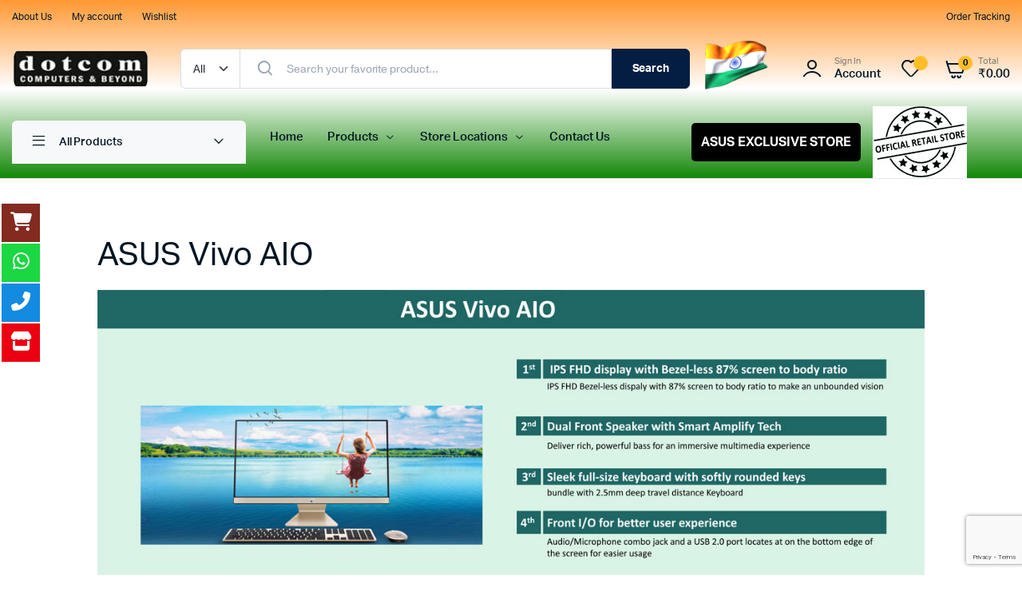

--- FILE ---
content_type: text/html; charset=UTF-8
request_url: https://www.asus.dotcomstores.in/asus-vivo-aio/
body_size: 19069
content:

<!DOCTYPE html>
<html dir="ltr" lang="en-US" prefix="og: https://ogp.me/ns#">
<head>
	<meta charset="UTF-8">
	<meta name="viewport" content="width=device-width, initial-scale=1.0, maximum-scale=1">

	<title>ASUS Vivo AIO - ASUS Store Near You in Chennai - Asus Laptop Online Shop</title>

		<!-- All in One SEO 4.7.7.2 - aioseo.com -->
	<meta name="robots" content="max-image-preview:large" />
	<link rel="canonical" href="https://www.asus.dotcomstores.in/asus-vivo-aio/" />
	<meta name="generator" content="All in One SEO (AIOSEO) 4.7.7.2" />

		<!-- Google tag (gtag.js) -->
<script async src="https://www.googletagmanager.com/gtag/js?id=G-63N5JG4YFE"></script>
<script>
  window.dataLayer = window.dataLayer || [];
  function gtag(){dataLayer.push(arguments);}
  gtag('js', new Date());

  gtag('config', 'G-63N5JG4YFE');
</script>
		<meta property="og:locale" content="en_US" />
		<meta property="og:site_name" content="ASUS Store Near You in Chennai - Asus Laptop Online Shop -" />
		<meta property="og:type" content="article" />
		<meta property="og:title" content="ASUS Vivo AIO - ASUS Store Near You in Chennai - Asus Laptop Online Shop" />
		<meta property="og:url" content="https://www.asus.dotcomstores.in/asus-vivo-aio/" />
		<meta property="article:published_time" content="2023-07-01T10:33:08+00:00" />
		<meta property="article:modified_time" content="2023-07-13T11:44:26+00:00" />
		<meta name="twitter:card" content="summary_large_image" />
		<meta name="twitter:title" content="ASUS Vivo AIO - ASUS Store Near You in Chennai - Asus Laptop Online Shop" />
		<script type="application/ld+json" class="aioseo-schema">
			{"@context":"https:\/\/schema.org","@graph":[{"@type":"BreadcrumbList","@id":"https:\/\/www.asus.dotcomstores.in\/asus-vivo-aio\/#breadcrumblist","itemListElement":[{"@type":"ListItem","@id":"https:\/\/www.asus.dotcomstores.in\/#listItem","position":1,"name":"Home","item":"https:\/\/www.asus.dotcomstores.in\/","nextItem":{"@type":"ListItem","@id":"https:\/\/www.asus.dotcomstores.in\/asus-vivo-aio\/#listItem","name":"ASUS Vivo AIO"}},{"@type":"ListItem","@id":"https:\/\/www.asus.dotcomstores.in\/asus-vivo-aio\/#listItem","position":2,"name":"ASUS Vivo AIO","previousItem":{"@type":"ListItem","@id":"https:\/\/www.asus.dotcomstores.in\/#listItem","name":"Home"}}]},{"@type":"Organization","@id":"https:\/\/www.asus.dotcomstores.in\/#organization","name":"Dotcom Stores","url":"https:\/\/www.asus.dotcomstores.in\/"},{"@type":"WebPage","@id":"https:\/\/www.asus.dotcomstores.in\/asus-vivo-aio\/#webpage","url":"https:\/\/www.asus.dotcomstores.in\/asus-vivo-aio\/","name":"ASUS Vivo AIO - ASUS Store Near You in Chennai - Asus Laptop Online Shop","inLanguage":"en-US","isPartOf":{"@id":"https:\/\/www.asus.dotcomstores.in\/#website"},"breadcrumb":{"@id":"https:\/\/www.asus.dotcomstores.in\/asus-vivo-aio\/#breadcrumblist"},"datePublished":"2023-07-01T10:33:08+00:00","dateModified":"2023-07-13T11:44:26+00:00"},{"@type":"WebSite","@id":"https:\/\/www.asus.dotcomstores.in\/#website","url":"https:\/\/www.asus.dotcomstores.in\/","name":"Dotcom Stores","inLanguage":"en-US","publisher":{"@id":"https:\/\/www.asus.dotcomstores.in\/#organization"}}]}
		</script>
		<!-- All in One SEO -->

<link rel="alternate" type="application/rss+xml" title="ASUS Store Near You in Chennai - Asus Laptop Online Shop &raquo; Feed" href="https://www.asus.dotcomstores.in/feed/" />
<link rel="alternate" type="application/rss+xml" title="ASUS Store Near You in Chennai - Asus Laptop Online Shop &raquo; Comments Feed" href="https://www.asus.dotcomstores.in/comments/feed/" />
<script type="text/javascript">
/* <![CDATA[ */
window._wpemojiSettings = {"baseUrl":"https:\/\/s.w.org\/images\/core\/emoji\/15.0.3\/72x72\/","ext":".png","svgUrl":"https:\/\/s.w.org\/images\/core\/emoji\/15.0.3\/svg\/","svgExt":".svg","source":{"concatemoji":"https:\/\/www.asus.dotcomstores.in\/wp-includes\/js\/wp-emoji-release.min.js?ver=6.5.7"}};
/*! This file is auto-generated */
!function(i,n){var o,s,e;function c(e){try{var t={supportTests:e,timestamp:(new Date).valueOf()};sessionStorage.setItem(o,JSON.stringify(t))}catch(e){}}function p(e,t,n){e.clearRect(0,0,e.canvas.width,e.canvas.height),e.fillText(t,0,0);var t=new Uint32Array(e.getImageData(0,0,e.canvas.width,e.canvas.height).data),r=(e.clearRect(0,0,e.canvas.width,e.canvas.height),e.fillText(n,0,0),new Uint32Array(e.getImageData(0,0,e.canvas.width,e.canvas.height).data));return t.every(function(e,t){return e===r[t]})}function u(e,t,n){switch(t){case"flag":return n(e,"\ud83c\udff3\ufe0f\u200d\u26a7\ufe0f","\ud83c\udff3\ufe0f\u200b\u26a7\ufe0f")?!1:!n(e,"\ud83c\uddfa\ud83c\uddf3","\ud83c\uddfa\u200b\ud83c\uddf3")&&!n(e,"\ud83c\udff4\udb40\udc67\udb40\udc62\udb40\udc65\udb40\udc6e\udb40\udc67\udb40\udc7f","\ud83c\udff4\u200b\udb40\udc67\u200b\udb40\udc62\u200b\udb40\udc65\u200b\udb40\udc6e\u200b\udb40\udc67\u200b\udb40\udc7f");case"emoji":return!n(e,"\ud83d\udc26\u200d\u2b1b","\ud83d\udc26\u200b\u2b1b")}return!1}function f(e,t,n){var r="undefined"!=typeof WorkerGlobalScope&&self instanceof WorkerGlobalScope?new OffscreenCanvas(300,150):i.createElement("canvas"),a=r.getContext("2d",{willReadFrequently:!0}),o=(a.textBaseline="top",a.font="600 32px Arial",{});return e.forEach(function(e){o[e]=t(a,e,n)}),o}function t(e){var t=i.createElement("script");t.src=e,t.defer=!0,i.head.appendChild(t)}"undefined"!=typeof Promise&&(o="wpEmojiSettingsSupports",s=["flag","emoji"],n.supports={everything:!0,everythingExceptFlag:!0},e=new Promise(function(e){i.addEventListener("DOMContentLoaded",e,{once:!0})}),new Promise(function(t){var n=function(){try{var e=JSON.parse(sessionStorage.getItem(o));if("object"==typeof e&&"number"==typeof e.timestamp&&(new Date).valueOf()<e.timestamp+604800&&"object"==typeof e.supportTests)return e.supportTests}catch(e){}return null}();if(!n){if("undefined"!=typeof Worker&&"undefined"!=typeof OffscreenCanvas&&"undefined"!=typeof URL&&URL.createObjectURL&&"undefined"!=typeof Blob)try{var e="postMessage("+f.toString()+"("+[JSON.stringify(s),u.toString(),p.toString()].join(",")+"));",r=new Blob([e],{type:"text/javascript"}),a=new Worker(URL.createObjectURL(r),{name:"wpTestEmojiSupports"});return void(a.onmessage=function(e){c(n=e.data),a.terminate(),t(n)})}catch(e){}c(n=f(s,u,p))}t(n)}).then(function(e){for(var t in e)n.supports[t]=e[t],n.supports.everything=n.supports.everything&&n.supports[t],"flag"!==t&&(n.supports.everythingExceptFlag=n.supports.everythingExceptFlag&&n.supports[t]);n.supports.everythingExceptFlag=n.supports.everythingExceptFlag&&!n.supports.flag,n.DOMReady=!1,n.readyCallback=function(){n.DOMReady=!0}}).then(function(){return e}).then(function(){var e;n.supports.everything||(n.readyCallback(),(e=n.source||{}).concatemoji?t(e.concatemoji):e.wpemoji&&e.twemoji&&(t(e.twemoji),t(e.wpemoji)))}))}((window,document),window._wpemojiSettings);
/* ]]> */
</script>
<style id='wp-emoji-styles-inline-css' type='text/css'>

	img.wp-smiley, img.emoji {
		display: inline !important;
		border: none !important;
		box-shadow: none !important;
		height: 1em !important;
		width: 1em !important;
		margin: 0 0.07em !important;
		vertical-align: -0.1em !important;
		background: none !important;
		padding: 0 !important;
	}
</style>
<link rel='stylesheet' id='wp-block-library-css' href='https://www.asus.dotcomstores.in/wp-includes/css/dist/block-library/style.min.css?ver=6.5.7' type='text/css' media='all' />
<link rel='stylesheet' id='wpzoom-social-icons-block-style-css' href='https://www.asus.dotcomstores.in/wp-content/plugins/social-icons-widget-by-wpzoom/block/dist/style-wpzoom-social-icons.css?ver=4.3.4' type='text/css' media='all' />
<style id='classic-theme-styles-inline-css' type='text/css'>
/*! This file is auto-generated */
.wp-block-button__link{color:#fff;background-color:#32373c;border-radius:9999px;box-shadow:none;text-decoration:none;padding:calc(.667em + 2px) calc(1.333em + 2px);font-size:1.125em}.wp-block-file__button{background:#32373c;color:#fff;text-decoration:none}
</style>
<style id='global-styles-inline-css' type='text/css'>
body{--wp--preset--color--black: #000000;--wp--preset--color--cyan-bluish-gray: #abb8c3;--wp--preset--color--white: #ffffff;--wp--preset--color--pale-pink: #f78da7;--wp--preset--color--vivid-red: #cf2e2e;--wp--preset--color--luminous-vivid-orange: #ff6900;--wp--preset--color--luminous-vivid-amber: #fcb900;--wp--preset--color--light-green-cyan: #7bdcb5;--wp--preset--color--vivid-green-cyan: #00d084;--wp--preset--color--pale-cyan-blue: #8ed1fc;--wp--preset--color--vivid-cyan-blue: #0693e3;--wp--preset--color--vivid-purple: #9b51e0;--wp--preset--gradient--vivid-cyan-blue-to-vivid-purple: linear-gradient(135deg,rgba(6,147,227,1) 0%,rgb(155,81,224) 100%);--wp--preset--gradient--light-green-cyan-to-vivid-green-cyan: linear-gradient(135deg,rgb(122,220,180) 0%,rgb(0,208,130) 100%);--wp--preset--gradient--luminous-vivid-amber-to-luminous-vivid-orange: linear-gradient(135deg,rgba(252,185,0,1) 0%,rgba(255,105,0,1) 100%);--wp--preset--gradient--luminous-vivid-orange-to-vivid-red: linear-gradient(135deg,rgba(255,105,0,1) 0%,rgb(207,46,46) 100%);--wp--preset--gradient--very-light-gray-to-cyan-bluish-gray: linear-gradient(135deg,rgb(238,238,238) 0%,rgb(169,184,195) 100%);--wp--preset--gradient--cool-to-warm-spectrum: linear-gradient(135deg,rgb(74,234,220) 0%,rgb(151,120,209) 20%,rgb(207,42,186) 40%,rgb(238,44,130) 60%,rgb(251,105,98) 80%,rgb(254,248,76) 100%);--wp--preset--gradient--blush-light-purple: linear-gradient(135deg,rgb(255,206,236) 0%,rgb(152,150,240) 100%);--wp--preset--gradient--blush-bordeaux: linear-gradient(135deg,rgb(254,205,165) 0%,rgb(254,45,45) 50%,rgb(107,0,62) 100%);--wp--preset--gradient--luminous-dusk: linear-gradient(135deg,rgb(255,203,112) 0%,rgb(199,81,192) 50%,rgb(65,88,208) 100%);--wp--preset--gradient--pale-ocean: linear-gradient(135deg,rgb(255,245,203) 0%,rgb(182,227,212) 50%,rgb(51,167,181) 100%);--wp--preset--gradient--electric-grass: linear-gradient(135deg,rgb(202,248,128) 0%,rgb(113,206,126) 100%);--wp--preset--gradient--midnight: linear-gradient(135deg,rgb(2,3,129) 0%,rgb(40,116,252) 100%);--wp--preset--font-size--small: 13px;--wp--preset--font-size--medium: 20px;--wp--preset--font-size--large: 36px;--wp--preset--font-size--x-large: 42px;--wp--preset--font-family--inter: "Inter", sans-serif;--wp--preset--font-family--cardo: Cardo;--wp--preset--spacing--20: 0.44rem;--wp--preset--spacing--30: 0.67rem;--wp--preset--spacing--40: 1rem;--wp--preset--spacing--50: 1.5rem;--wp--preset--spacing--60: 2.25rem;--wp--preset--spacing--70: 3.38rem;--wp--preset--spacing--80: 5.06rem;--wp--preset--shadow--natural: 6px 6px 9px rgba(0, 0, 0, 0.2);--wp--preset--shadow--deep: 12px 12px 50px rgba(0, 0, 0, 0.4);--wp--preset--shadow--sharp: 6px 6px 0px rgba(0, 0, 0, 0.2);--wp--preset--shadow--outlined: 6px 6px 0px -3px rgba(255, 255, 255, 1), 6px 6px rgba(0, 0, 0, 1);--wp--preset--shadow--crisp: 6px 6px 0px rgba(0, 0, 0, 1);}:where(.is-layout-flex){gap: 0.5em;}:where(.is-layout-grid){gap: 0.5em;}body .is-layout-flex{display: flex;}body .is-layout-flex{flex-wrap: wrap;align-items: center;}body .is-layout-flex > *{margin: 0;}body .is-layout-grid{display: grid;}body .is-layout-grid > *{margin: 0;}:where(.wp-block-columns.is-layout-flex){gap: 2em;}:where(.wp-block-columns.is-layout-grid){gap: 2em;}:where(.wp-block-post-template.is-layout-flex){gap: 1.25em;}:where(.wp-block-post-template.is-layout-grid){gap: 1.25em;}.has-black-color{color: var(--wp--preset--color--black) !important;}.has-cyan-bluish-gray-color{color: var(--wp--preset--color--cyan-bluish-gray) !important;}.has-white-color{color: var(--wp--preset--color--white) !important;}.has-pale-pink-color{color: var(--wp--preset--color--pale-pink) !important;}.has-vivid-red-color{color: var(--wp--preset--color--vivid-red) !important;}.has-luminous-vivid-orange-color{color: var(--wp--preset--color--luminous-vivid-orange) !important;}.has-luminous-vivid-amber-color{color: var(--wp--preset--color--luminous-vivid-amber) !important;}.has-light-green-cyan-color{color: var(--wp--preset--color--light-green-cyan) !important;}.has-vivid-green-cyan-color{color: var(--wp--preset--color--vivid-green-cyan) !important;}.has-pale-cyan-blue-color{color: var(--wp--preset--color--pale-cyan-blue) !important;}.has-vivid-cyan-blue-color{color: var(--wp--preset--color--vivid-cyan-blue) !important;}.has-vivid-purple-color{color: var(--wp--preset--color--vivid-purple) !important;}.has-black-background-color{background-color: var(--wp--preset--color--black) !important;}.has-cyan-bluish-gray-background-color{background-color: var(--wp--preset--color--cyan-bluish-gray) !important;}.has-white-background-color{background-color: var(--wp--preset--color--white) !important;}.has-pale-pink-background-color{background-color: var(--wp--preset--color--pale-pink) !important;}.has-vivid-red-background-color{background-color: var(--wp--preset--color--vivid-red) !important;}.has-luminous-vivid-orange-background-color{background-color: var(--wp--preset--color--luminous-vivid-orange) !important;}.has-luminous-vivid-amber-background-color{background-color: var(--wp--preset--color--luminous-vivid-amber) !important;}.has-light-green-cyan-background-color{background-color: var(--wp--preset--color--light-green-cyan) !important;}.has-vivid-green-cyan-background-color{background-color: var(--wp--preset--color--vivid-green-cyan) !important;}.has-pale-cyan-blue-background-color{background-color: var(--wp--preset--color--pale-cyan-blue) !important;}.has-vivid-cyan-blue-background-color{background-color: var(--wp--preset--color--vivid-cyan-blue) !important;}.has-vivid-purple-background-color{background-color: var(--wp--preset--color--vivid-purple) !important;}.has-black-border-color{border-color: var(--wp--preset--color--black) !important;}.has-cyan-bluish-gray-border-color{border-color: var(--wp--preset--color--cyan-bluish-gray) !important;}.has-white-border-color{border-color: var(--wp--preset--color--white) !important;}.has-pale-pink-border-color{border-color: var(--wp--preset--color--pale-pink) !important;}.has-vivid-red-border-color{border-color: var(--wp--preset--color--vivid-red) !important;}.has-luminous-vivid-orange-border-color{border-color: var(--wp--preset--color--luminous-vivid-orange) !important;}.has-luminous-vivid-amber-border-color{border-color: var(--wp--preset--color--luminous-vivid-amber) !important;}.has-light-green-cyan-border-color{border-color: var(--wp--preset--color--light-green-cyan) !important;}.has-vivid-green-cyan-border-color{border-color: var(--wp--preset--color--vivid-green-cyan) !important;}.has-pale-cyan-blue-border-color{border-color: var(--wp--preset--color--pale-cyan-blue) !important;}.has-vivid-cyan-blue-border-color{border-color: var(--wp--preset--color--vivid-cyan-blue) !important;}.has-vivid-purple-border-color{border-color: var(--wp--preset--color--vivid-purple) !important;}.has-vivid-cyan-blue-to-vivid-purple-gradient-background{background: var(--wp--preset--gradient--vivid-cyan-blue-to-vivid-purple) !important;}.has-light-green-cyan-to-vivid-green-cyan-gradient-background{background: var(--wp--preset--gradient--light-green-cyan-to-vivid-green-cyan) !important;}.has-luminous-vivid-amber-to-luminous-vivid-orange-gradient-background{background: var(--wp--preset--gradient--luminous-vivid-amber-to-luminous-vivid-orange) !important;}.has-luminous-vivid-orange-to-vivid-red-gradient-background{background: var(--wp--preset--gradient--luminous-vivid-orange-to-vivid-red) !important;}.has-very-light-gray-to-cyan-bluish-gray-gradient-background{background: var(--wp--preset--gradient--very-light-gray-to-cyan-bluish-gray) !important;}.has-cool-to-warm-spectrum-gradient-background{background: var(--wp--preset--gradient--cool-to-warm-spectrum) !important;}.has-blush-light-purple-gradient-background{background: var(--wp--preset--gradient--blush-light-purple) !important;}.has-blush-bordeaux-gradient-background{background: var(--wp--preset--gradient--blush-bordeaux) !important;}.has-luminous-dusk-gradient-background{background: var(--wp--preset--gradient--luminous-dusk) !important;}.has-pale-ocean-gradient-background{background: var(--wp--preset--gradient--pale-ocean) !important;}.has-electric-grass-gradient-background{background: var(--wp--preset--gradient--electric-grass) !important;}.has-midnight-gradient-background{background: var(--wp--preset--gradient--midnight) !important;}.has-small-font-size{font-size: var(--wp--preset--font-size--small) !important;}.has-medium-font-size{font-size: var(--wp--preset--font-size--medium) !important;}.has-large-font-size{font-size: var(--wp--preset--font-size--large) !important;}.has-x-large-font-size{font-size: var(--wp--preset--font-size--x-large) !important;}
.wp-block-navigation a:where(:not(.wp-element-button)){color: inherit;}
:where(.wp-block-post-template.is-layout-flex){gap: 1.25em;}:where(.wp-block-post-template.is-layout-grid){gap: 1.25em;}
:where(.wp-block-columns.is-layout-flex){gap: 2em;}:where(.wp-block-columns.is-layout-grid){gap: 2em;}
.wp-block-pullquote{font-size: 1.5em;line-height: 1.6;}
</style>
<link rel='stylesheet' id='contact-form-7-css' href='https://www.asus.dotcomstores.in/wp-content/plugins/contact-form-7/includes/css/styles.css?ver=5.9.6' type='text/css' media='all' />
<link rel='stylesheet' id='float-menu-css' href='https://www.asus.dotcomstores.in/wp-content/plugins/float-menu/public/assets/css/style.min.css?ver=6.1.2' type='text/css' media='all' />
<style id='float-menu-inline-css' type='text/css'>
.float-menu-1 { --fm-icon-size: 24px; --fm-label-size: 15px; --fm-border-radius: 50%; --fm-color: #E86E2C; --fm-background: #1b094f; --fm-z-index: 9999; }@media only screen and (max-width: 480px){ .float-menu-1 { --fm-icon-size: 24px; --fm-label-size: 15px; } }.fm-item-1-0 { --fm-color: #ffffff; --fm-background: rgba(18,139,224,0); --fm-label-font: inherit; --fm-label-font-style: normal; --fm-label-weight: normal; --fm-text-font: inherit; --fm-text-size: 16px; --fm-text-weight: normal; }.fm-item-1-0:hover { --fm-hover-color: #ffffff; --fm-hover-background: rgb(255,189,39); }.fm-item-1-1 { --fm-color: #ffffff; --fm-background: rgb(27,215,65); --fm-label-font: inherit; --fm-label-font-style: normal; --fm-label-weight: normal; --fm-text-font: inherit; --fm-text-size: 16px; --fm-text-weight: normal; }.fm-item-1-1:hover { --fm-hover-color: #ffffff; --fm-hover-background: rgb(27,215,65); }.fm-item-1-2 { --fm-color: #ffffff; --fm-background: #128be0; --fm-label-font: inherit; --fm-label-font-style: normal; --fm-label-weight: normal; --fm-text-font: inherit; --fm-text-size: 16px; --fm-text-weight: normal; }.fm-item-1-2:hover { --fm-hover-color: #ffffff; --fm-hover-background: #128be0; }.fm-item-1-3 { --fm-color: #ffffff; --fm-background: rgb(234,0,16); --fm-label-font: inherit; --fm-label-font-style: normal; --fm-label-weight: normal; --fm-text-font: inherit; --fm-text-size: 16px; --fm-text-weight: normal; }.fm-item-1-3:hover { --fm-hover-color: #ffffff; --fm-hover-background: rgb(234,0,16); }
</style>
<link rel='stylesheet' id='float-menu-fontawesome-css' href='https://www.asus.dotcomstores.in/wp-content/plugins/float-menu//vendors/fontawesome/css/all.min.css?ver=6.6' type='text/css' media='all' />
<style id='woocommerce-inline-inline-css' type='text/css'>
.woocommerce form .form-row .required { visibility: visible; }
</style>
<link rel='stylesheet' id='wt-smart-coupon-for-woo-css' href='https://www.asus.dotcomstores.in/wp-content/plugins/wt-smart-coupons-for-woocommerce/public/css/wt-smart-coupon-public.css?ver=2.0.0' type='text/css' media='all' />
<link rel='stylesheet' id='hint-css' href='https://www.asus.dotcomstores.in/wp-content/plugins/woo-smart-compare/assets/libs/hint/hint.min.css?ver=6.5.7' type='text/css' media='all' />
<link rel='stylesheet' id='perfect-scrollbar-css' href='https://www.asus.dotcomstores.in/wp-content/plugins/woo-smart-compare/assets/libs/perfect-scrollbar/css/perfect-scrollbar.min.css?ver=6.5.7' type='text/css' media='all' />
<link rel='stylesheet' id='perfect-scrollbar-wpc-css' href='https://www.asus.dotcomstores.in/wp-content/plugins/woo-smart-compare/assets/libs/perfect-scrollbar/css/custom-theme.css?ver=6.5.7' type='text/css' media='all' />
<link rel='stylesheet' id='woosc-frontend-css' href='https://www.asus.dotcomstores.in/wp-content/plugins/woo-smart-compare/assets/css/frontend.css?ver=6.4.2' type='text/css' media='all' />
<link rel='stylesheet' id='wpcss-feather-css' href='https://www.asus.dotcomstores.in/wp-content/plugins/wpc-share-cart/assets/libs/feather/feather.css?ver=6.5.7' type='text/css' media='all' />
<link rel='stylesheet' id='wpcss-frontend-css' href='https://www.asus.dotcomstores.in/wp-content/plugins/wpc-share-cart/assets/css/frontend.css?ver=2.1.2' type='text/css' media='all' />
<link rel='stylesheet' id='dgwt-wcas-style-css' href='https://www.asus.dotcomstores.in/wp-content/plugins/ajax-search-for-woocommerce/assets/css/style.min.css?ver=1.29.0' type='text/css' media='all' />
<link rel='preload' as='font' type='font/woff2' crossorigin='anonymous' id='tinvwl-webfont-font-css' href='https://www.asus.dotcomstores.in/wp-content/plugins/ti-woocommerce-wishlist/assets/fonts/tinvwl-webfont.woff2?ver=xu2uyi'  media='all' />
<link rel='stylesheet' id='tinvwl-webfont-css' href='https://www.asus.dotcomstores.in/wp-content/plugins/ti-woocommerce-wishlist/assets/css/webfont.min.css?ver=2.9.2' type='text/css' media='all' />
<link rel='stylesheet' id='tinvwl-css' href='https://www.asus.dotcomstores.in/wp-content/plugins/ti-woocommerce-wishlist/assets/css/public.min.css?ver=2.9.2' type='text/css' media='all' />
<link rel='stylesheet' id='machic-typekit-css' href='https://www.asus.dotcomstores.in/wp-content/themes/machic/assets/css/typekit.css?ver=1.0' type='text/css' media='all' />
<link rel='stylesheet' id='bootstrap-css' href='https://www.asus.dotcomstores.in/wp-content/themes/machic/assets/css/bootstrap.min.css?ver=1.0' type='text/css' media='all' />
<link rel='stylesheet' id='select2-css' href='https://www.asus.dotcomstores.in/wp-content/plugins/woocommerce/assets/css/select2.css?ver=9.1.1' type='text/css' media='all' />
<link rel='stylesheet' id='machic-base-css' href='https://www.asus.dotcomstores.in/wp-content/themes/machic/assets/css/base.css?ver=1.0' type='text/css' media='all' />
<link rel='stylesheet' id='machic-klbicon-css' href='https://www.asus.dotcomstores.in/wp-content/themes/machic/assets/css/klbicon.css?ver=1.0' type='text/css' media='all' />
<link rel='stylesheet' id='machic-style-css' href='https://www.asus.dotcomstores.in/wp-content/themes/machic-child/style.css?ver=6.5.7' type='text/css' media='all' />
<link rel='stylesheet' id='wpzoom-social-icons-socicon-css' href='https://www.asus.dotcomstores.in/wp-content/plugins/social-icons-widget-by-wpzoom/assets/css/wpzoom-socicon.css?ver=1736412925' type='text/css' media='all' />
<link rel='stylesheet' id='wpzoom-social-icons-genericons-css' href='https://www.asus.dotcomstores.in/wp-content/plugins/social-icons-widget-by-wpzoom/assets/css/genericons.css?ver=1736412925' type='text/css' media='all' />
<link rel='stylesheet' id='wpzoom-social-icons-academicons-css' href='https://www.asus.dotcomstores.in/wp-content/plugins/social-icons-widget-by-wpzoom/assets/css/academicons.min.css?ver=1736412925' type='text/css' media='all' />
<link rel='stylesheet' id='wpzoom-social-icons-font-awesome-3-css' href='https://www.asus.dotcomstores.in/wp-content/plugins/social-icons-widget-by-wpzoom/assets/css/font-awesome-3.min.css?ver=1736412925' type='text/css' media='all' />
<link rel='stylesheet' id='dashicons-css' href='https://www.asus.dotcomstores.in/wp-includes/css/dashicons.min.css?ver=6.5.7' type='text/css' media='all' />
<link rel='stylesheet' id='wpzoom-social-icons-styles-css' href='https://www.asus.dotcomstores.in/wp-content/plugins/social-icons-widget-by-wpzoom/assets/css/wpzoom-social-icons-styles.css?ver=1736412925' type='text/css' media='all' />
<link rel='stylesheet' id='js_composer_front-css' href='https://www.asus.dotcomstores.in/wp-content/plugins/js_composer/assets/css/js_composer.min.css?ver=6.7.0' type='text/css' media='all' />
<link rel='stylesheet' id='parent-style-css' href='https://www.asus.dotcomstores.in/wp-content/themes/machic/style.css?ver=6.5.7' type='text/css' media='all' />
<link rel='preload' as='font'  id='wpzoom-social-icons-font-academicons-woff2-css' href='https://www.asus.dotcomstores.in/wp-content/plugins/social-icons-widget-by-wpzoom/assets/font/academicons.woff2?v=1.9.2'  type='font/woff2' crossorigin />
<link rel='preload' as='font'  id='wpzoom-social-icons-font-fontawesome-3-woff2-css' href='https://www.asus.dotcomstores.in/wp-content/plugins/social-icons-widget-by-wpzoom/assets/font/fontawesome-webfont.woff2?v=4.7.0'  type='font/woff2' crossorigin />
<link rel='preload' as='font'  id='wpzoom-social-icons-font-genericons-woff-css' href='https://www.asus.dotcomstores.in/wp-content/plugins/social-icons-widget-by-wpzoom/assets/font/Genericons.woff'  type='font/woff' crossorigin />
<link rel='preload' as='font'  id='wpzoom-social-icons-font-socicon-woff2-css' href='https://www.asus.dotcomstores.in/wp-content/plugins/social-icons-widget-by-wpzoom/assets/font/socicon.woff2?v=4.3.4'  type='font/woff2' crossorigin />
<script type="text/template" id="tmpl-variation-template">
	<div class="woocommerce-variation-description">{{{ data.variation.variation_description }}}</div>
	<div class="woocommerce-variation-price">{{{ data.variation.price_html }}}</div>
	<div class="woocommerce-variation-availability">{{{ data.variation.availability_html }}}</div>
</script>
<script type="text/template" id="tmpl-unavailable-variation-template">
	<p>Sorry, this product is unavailable. Please choose a different combination.</p>
</script>
<script type="text/javascript" src="https://www.asus.dotcomstores.in/wp-includes/js/jquery/jquery.min.js?ver=3.7.1" id="jquery-core-js"></script>
<script type="text/javascript" src="https://www.asus.dotcomstores.in/wp-includes/js/jquery/jquery-migrate.min.js?ver=3.4.1" id="jquery-migrate-js"></script>
<script type="text/javascript" src="https://www.asus.dotcomstores.in/wp-content/plugins/woocommerce/assets/js/jquery-blockui/jquery.blockUI.min.js?ver=2.7.0-wc.9.1.1" id="jquery-blockui-js" data-wp-strategy="defer"></script>
<script type="text/javascript" id="wc-add-to-cart-js-extra">
/* <![CDATA[ */
var wc_add_to_cart_params = {"ajax_url":"\/wp-admin\/admin-ajax.php","wc_ajax_url":"\/?wc-ajax=%%endpoint%%","i18n_view_cart":"View cart","cart_url":"https:\/\/www.asus.dotcomstores.in\/cart\/","is_cart":"","cart_redirect_after_add":"no"};
/* ]]> */
</script>
<script type="text/javascript" src="https://www.asus.dotcomstores.in/wp-content/plugins/woocommerce/assets/js/frontend/add-to-cart.min.js?ver=9.1.1" id="wc-add-to-cart-js" data-wp-strategy="defer"></script>
<script type="text/javascript" src="https://www.asus.dotcomstores.in/wp-content/plugins/woocommerce/assets/js/js-cookie/js.cookie.min.js?ver=2.1.4-wc.9.1.1" id="js-cookie-js" data-wp-strategy="defer"></script>
<script type="text/javascript" id="woocommerce-js-extra">
/* <![CDATA[ */
var woocommerce_params = {"ajax_url":"\/wp-admin\/admin-ajax.php","wc_ajax_url":"\/?wc-ajax=%%endpoint%%"};
/* ]]> */
</script>
<script type="text/javascript" src="https://www.asus.dotcomstores.in/wp-content/plugins/woocommerce/assets/js/frontend/woocommerce.min.js?ver=9.1.1" id="woocommerce-js" defer="defer" data-wp-strategy="defer"></script>
<script type="text/javascript" id="wt-smart-coupon-for-woo-js-extra">
/* <![CDATA[ */
var WTSmartCouponOBJ = {"ajaxurl":"https:\/\/www.asus.dotcomstores.in\/wp-admin\/admin-ajax.php","wc_ajax_url":"https:\/\/www.asus.dotcomstores.in\/?wc-ajax=","nonces":{"public":"4ef99f069d","apply_coupon":"96061d1fca"},"labels":{"please_wait":"Please wait...","choose_variation":"Please choose a variation","error":"Error !!!"},"shipping_method":[],"payment_method":"","is_cart":""};
/* ]]> */
</script>
<script type="text/javascript" src="https://www.asus.dotcomstores.in/wp-content/plugins/wt-smart-coupons-for-woocommerce/public/js/wt-smart-coupon-public.js?ver=2.0.0" id="wt-smart-coupon-for-woo-js"></script>
<script type="text/javascript" src="https://www.asus.dotcomstores.in/wp-content/plugins/js_composer/assets/js/vendors/woocommerce-add-to-cart.js?ver=6.7.0" id="vc_woocommerce-add-to-cart-js-js"></script>
<script type="text/javascript" src="https://www.asus.dotcomstores.in/wp-includes/js/underscore.min.js?ver=1.13.4" id="underscore-js"></script>
<script type="text/javascript" id="wp-util-js-extra">
/* <![CDATA[ */
var _wpUtilSettings = {"ajax":{"url":"\/wp-admin\/admin-ajax.php"}};
/* ]]> */
</script>
<script type="text/javascript" src="https://www.asus.dotcomstores.in/wp-includes/js/wp-util.min.js?ver=6.5.7" id="wp-util-js"></script>
<script type="text/javascript" id="wc-add-to-cart-variation-js-extra">
/* <![CDATA[ */
var wc_add_to_cart_variation_params = {"wc_ajax_url":"\/?wc-ajax=%%endpoint%%","i18n_no_matching_variations_text":"Sorry, no products matched your selection. Please choose a different combination.","i18n_make_a_selection_text":"Please select some product options before adding this product to your cart.","i18n_unavailable_text":"Sorry, this product is unavailable. Please choose a different combination."};
/* ]]> */
</script>
<script type="text/javascript" src="https://www.asus.dotcomstores.in/wp-content/plugins/woocommerce/assets/js/frontend/add-to-cart-variation.min.js?ver=9.1.1" id="wc-add-to-cart-variation-js" defer="defer" data-wp-strategy="defer"></script>
<script type="text/javascript" src="https://www.asus.dotcomstores.in/wp-content/themes/machic/includes/pjax/js/helpers.js?ver=1.0" id="pjax-helpers-js"></script>
<link rel="https://api.w.org/" href="https://www.asus.dotcomstores.in/wp-json/" /><link rel="alternate" type="application/json" href="https://www.asus.dotcomstores.in/wp-json/wp/v2/pages/4731" /><link rel="EditURI" type="application/rsd+xml" title="RSD" href="https://www.asus.dotcomstores.in/xmlrpc.php?rsd" />
<meta name="generator" content="WordPress 6.5.7" />
<meta name="generator" content="WooCommerce 9.1.1" />
<link rel='shortlink' href='https://www.asus.dotcomstores.in/?p=4731' />
<link rel="alternate" type="application/json+oembed" href="https://www.asus.dotcomstores.in/wp-json/oembed/1.0/embed?url=https%3A%2F%2Fwww.asus.dotcomstores.in%2Fasus-vivo-aio%2F" />
<link rel="alternate" type="text/xml+oembed" href="https://www.asus.dotcomstores.in/wp-json/oembed/1.0/embed?url=https%3A%2F%2Fwww.asus.dotcomstores.in%2Fasus-vivo-aio%2F&#038;format=xml" />
<script>readMoreArgs = []</script><script type="text/javascript">
				EXPM_VERSION=3.398;EXPM_AJAX_URL='https://www.asus.dotcomstores.in/wp-admin/admin-ajax.php';
			function yrmAddEvent(element, eventName, fn) {
				if (element.addEventListener)
					element.addEventListener(eventName, fn, false);
				else if (element.attachEvent)
					element.attachEvent('on' + eventName, fn);
			}
			</script>
<style type="text/css">
@media(max-width:64rem){
	header.sticky-header {
		position: fixed;
		top: 0;
		left: 0;
		right: 0;
		background: #fff;
	}	
}













.header-type1 .header-top   {
	background-color: ;
	color: ;
}

.header-type1 .header-top .site-menu .menu .sub-menu a{
	 color: ;
}

.header-type1 .header-top .site-menu .menu > li > a:hover:hover , .header-type1 .header-top .site-menu .menu .sub-menu a:hover ,
.header-type1 .header-top .site-menu .menu > li.menu-item-has-children:hover > a {
	color: ;
}

.header-type1 .header-main , .header-type1 .header-nav,
.header-type1 .header-mobile{
	background-color: ;
}

.header-type1 .header-addons-text .primary-text , .header-type1 .site-menu.primary .menu > li > a ,
.header-type1 .header-nav .site-menu .menu .sub-menu a , .header-type1 .header-addons-text .sub-text ,
.header-type1 .header-nav .site-menu .menu > .menu-item.current-menu-item > a ,
.header-type1 .discount-products .discount-banner-text .small-text,
.header-type1 .discount-products .discount-banner-text .main-text ,
.header-type1 .discount-products .discount-banner-arrow{
	color: ;
}

.header-type1 .header-nav .site-menu .menu > li > a:hover , .header-type1 .header-nav .site-menu .menu .sub-menu a:hover , 
.header-type1 .header-nav .site-menu .menu > li.menu-item-has-children:hover > a ,
.header-type1 .header-nav .site-menu .menu .sub-menu .menu-item-has-children:hover > a{
	color: ;
}

.header-type1 .header-addons-icon{
	color: ;
}

.header-type1 .header-nav .site-menu .menu .mega-menu .sub-menu .menu-item-has-children > a{
	color: ;
}

.header-type1 .header-addons-icon .button-count{
	background-color: ;
}

.header-type1 .site-departments.large .site-departments-wrapper > a{
	background-color: ;
	color: ;
}

.header-type1 .site-departments .departments-menu{
	background-color: ;
	color: ;
}

.header-type1 .site-departments .departments-menu > li > a:hover , .header-type1 .site-departments .departments-menu .sub-menu a:hover{
	color: ;
}

.header-type1 .site-departments .departments-menu > li + li{
	border-top-color: ;
}

.header-type1 .site-departments .departments-menu .sub-menu li.menu-item-has-children > a{
	color: ;
}

.header-type1 .header-main .input-search-button button{
	background-color: ;
	border-color: ;
	color: ;
}

.klb-type2 .header-top {
	background-color: ;
	color: ;
}

.klb-type2 .header-top .site-menu .menu .sub-menu a{
	 color: ;
}

.klb-type2 .header-top .site-menu .menu > li > a:hover ,
.klb-type2 .header-top .site-menu .menu .sub-menu a:hover ,
.klb-type2 .header-top .site-menu .menu > li.menu-item-has-children:hover > a {
	color: ;
}

.klb-type2 .header-main,
.klb-type2 .header-mobile{
	background-color: ;
}

.klb-type2 .header-addons-text .primary-text, .klb-type2 .header-main .site-menu.primary .menu > li > a,
.klb-type2 .header-main .site-menu.horizontal .menu .sub-menu a, .klb-type2 .header-addons-text .sub-text {
	color: ;
}

.klb-type2 .header-main .site-menu.primary .menu > li > a:hover , 
.klb-type2 .header-main .site-menu.horizontal .menu .sub-menu a:hover {
	color: ;
}

.klb-type2 .header-main .header-addons-icon{
	color: ;
}

.klb-type2 .header-addons-icon .button-count{
	background-color: ;
}

.klb-type2 .header-search-column{
	background-color: ;
	color: ;
}

.klb-type2 .header-search-column .site-search > span:hover{
	color: ;
}

.klb-type2 .site-menu.horizontal .menu .mega-menu > .sub-menu > .menu-item > a{
	color: ;
}

.klb-type2 .site-departments.large .site-departments-wrapper > a{
	background-color: ;
	color: ;
}

.klb-type2 .site-departments .departments-menu{
	background-color: ;
	color: ;
}

.klb-type2 .site-departments .departments-menu > li > a:hover ,
.klb-type2 .site-departments .departments-menu .sub-menu a:hover{
	color: ;
}

.klb-type2 .site-departments .departments-menu > li + li{
	border-top-color: ;
}

.klb-type2 .site-departments .departments-menu .sub-menu li.menu-item-has-children > a{
	color: ;
}

.klb-type2 .header-search-column .input-search-button button{
	background-color: ;
	border-color: ;
	color: ;
}

.header-type3 .header-top   {
	background-color: ;
}

.header-type3 .header-top .site-menu .menu > li > a{
	 color: ;
}

.header-type3 .header-top .site-menu .menu > li > a:hover , 
.header-type3 .header-top .site-menu .menu > li.menu-item-has-children:hover > a
{
	color: ;
}

.header-type3 .header-top .site-menu .menu .sub-menu a{
	 color: ;
}

.header-type3  .header-top .site-menu .menu .sub-menu a:hover{
	 color: ;
}

.header-type3 .header-main , .header-type3  .header-nav{
	background-color: ;
}

.header-type3 .header-mobile{
	background-color: ;
}

.header-type3 .header-addons-text , .header-type3 .header-nav .site-menu .menu > li > a , 
.header-type3 .header-nav .site-menu .menu > .menu-item.current-menu-item > a ,
.header-type3 .discount-products .discount-banner-text .small-text,
.header-type3 .discount-products .discount-banner-text .main-text ,
.header-type3 .discount-products .discount-banner-arrow{
	color: ;
}
.header-type3 .header-nav .site-menu .menu > li.menu-item-has-children:hover > a , 
.header-type3 .header-nav  .site-menu .menu > li > a:hover{
	color: ;
}

.header-type3 .header-nav .site-menu .menu .mega-menu .sub-menu .menu-item-has-children > a{
	color: ;
}

.header-type3 .header-nav .site-menu .menu .sub-menu a{
	color: ;
}

.header-type3 .header-nav .site-menu .menu .sub-menu a:hover ,
.header-type3  .header-nav .site-menu .menu .sub-menu .menu-item-has-children:hover > a{
	color: ;
}

.header-type3 .header-addons-icon{
	color: ;
}

.header-type3 .header-addons-icon .button-count{
	background-color: ;
}

.header-type3 .site-departments.large .site-departments-wrapper > a{
	background-color:  !important;
	color: ;
}

.header-type3 .site-departments .departments-menu{
	background-color: ;
	color: ;
}

.header-type3 .site-departments .departments-menu > li > a:hover ,
 .header-type3 .site-departments .departments-menu .sub-menu a:hover{
	color: ;
}

.header-type3 .site-departments .departments-menu > li + li{
	border-top-color: ;
}

.header-type3 .site-departments .departments-menu .sub-menu li.menu-item-has-children > a{
	color: ;
}

.header-type3 .header-main .input-search-button button{
	background-color: ;
	border-color: ;
	color: ;
}

.klb-type4 .header-top   {
	background-color: ;
}

.klb-type4 .header-top .site-menu .menu > li > a{
	 color: ;
}

.klb-type4 .header-top .site-menu .menu > li > a:hover , 
.klb-type4 .header-top .site-menu .menu > li.menu-item-has-children:hover > a ,
{
	color: ;
}

.klb-type4 .header-top .site-menu .menu .sub-menu a{
	 color: ;
}

.klb-type4  .header-top .site-menu .menu .sub-menu a:hover{
	 color: ;
}

.klb-type4 .header-main{
	background-color: ;
}

.klb-type4 .header-mobile{
	background-color: ;
}

.klb-type4 .header-addons-text .primary-text, .klb-type4 .header-main .site-menu.primary .menu > li > a,
.klb-type4 .header-addons-text .sub-text {
	color: ;
}

.klb-type4 .custom-color-dark .site-menu .menu > li.menu-item-has-children:hover > a ,
.klb-type4  .custom-color-dark .site-menu .menu > li > a:hover
{
	color: ;
}

.klb-type4 .header-main .header-addons-icon{
	color: ;
}

.klb-type4 .header-addons-icon .button-count{
	background-color: ;
}

.klb-type4 .header-search-column .input-search-button button{
	background-color: ;
	border-color: ;
	color: ;
}

.klb-type4 .header-search-column{
	background-color: ;
	color: ;
}

.klb-type4 .header-search-column .site-search > span:hover{
	color: ;
}

.klb-type4 .site-departments.large .site-departments-wrapper > a{
	background-color: ;
	color: ;
}

.klb-type4 .site-departments .departments-menu{
	background-color: ;
	color: ;
}

.klb-type4 .site-departments .departments-menu > li > a:hover ,
.klb-type4 .site-departments .departments-menu .sub-menu a:hover{
	color: ;
}

.klb-type4 .site-departments .departments-menu > li + li{
	border-top-color: ;
}

.klb-type4 .site-departments .departments-menu .sub-menu li.menu-item-has-children > a{
	color: ;
}

.klb-type4 .site-menu.horizontal .menu .mega-menu > .sub-menu > .menu-item > a{
	color: ;
}

.klb-type4 .custom-color-dark.header-main .site-menu .sub-menu a{
	color: ;
}

.klb-type4 .custom-color-dark.header-main .site-menu .menu .sub-menu a:hover ,
.klb-type4  .custom-color-dark.header-main .site-menu .menu .sub-menu .menu-item-has-children:hover > a{
	color: ;
}

.discount-products .discount-products-header h4.entry-title{
	color: ;
}

.discount-products .discount-products-header h4.entry-title:hover{
	color: ;
}

.site-header .discount-products-header p{
	color: ;
}

.site-header .discount-products-header p:hover{
	color: ;
}

.site-footer .footer-newsletter{
	background-color: ;
}

.site-footer .footer-newsletter .site-newsletter .entry-title{
	color: ;
}

.site-footer .footer-newsletter .site-newsletter .entry-title:hover{
	color: ;
}

.site-footer .footer-newsletter .site-newsletter .entry-description p{
	color: ;
}

.site-footer .footer-newsletter .site-newsletter .entry-description p:hover{
	color: ;
}

.site-footer .footer-newsletter .site-newsletter .entry-description p strong{
	color: ;
}

.site-footer .footer-newsletter .site-newsletter .entry-description p strong:hover{
	color: ;
}

.site-footer .footer-widgets{
	background-color: ;
}

.site-footer .footer-widgets .widget-title{
	color: ;
}

.site-footer .footer-widgets .widget-title:hover{
	color: ;
}

.site-footer .footer-widgets .widget ul li a,
.site-footer .footer-widgets .widget,
.site-footer .footer-widgets .widget a{
	color: ;
}

.site-footer .footer-widgets .widget ul li a:hover,
.site-footer .footer-widgets .widget a:hover{
	color: ;
}

.site-footer .footer-copyright .site-copyright,
.site-footer .footer-copyright .site-copyright a{
	color: ;
}

.site-footer .footer-copyright .site-copyright:hover,
.site-footer .footer-copyright .site-copyright:a{
	color: ;
}

.site-footer .footer-details .site-details .tags li a ,
.site-footer .footer-details .site-details .tags li::after{
	color: ;
}

.site-footer .footer-details .site-details .tags li a:hover{
	color: ;
}

.footer-details , .footer-copyright{
	background-color: ;
}

.footer-details .site-social ul li a{
	background-color: ;
	color: ;
}

.site-footer .footer-row.bordered .container{
	border-top-color: ;
}

.site-header .discount-products .discount-items{
	background-color: ;
}

.mobile-bottom-menu{
	background-color: ;
}
.mobile-bottom-menu .mobile-menu ul li a i{
	color: ;
}

.mobile-bottom-menu .mobile-menu ul li a i:hover{
	color: ;
}

.mobile-bottom-menu .mobile-menu ul li a span{
	color: ;
}

.mobile-bottom-menu .mobile-menu ul li a span:hover{
	color: ;
}

.site-offcanvas{
	background-color: ;
}

.site-offcanvas-header{
	background-color: ;
}

.site-offcanvas .site-menu .menu{
	color: ;
}

.site-offcanvas .site-menu + .site-menu{
	border-top-color: ;
}

.site-offcanvas .site-copyright{
	color: ;
}



</style>
		<style>
			.dgwt-wcas-ico-magnifier,.dgwt-wcas-ico-magnifier-handler{max-width:20px}.dgwt-wcas-search-wrapp{max-width:600px}		</style>
			<noscript><style>.woocommerce-product-gallery{ opacity: 1 !important; }</style></noscript>
	<meta name="generator" content="Elementor 3.22.3; features: e_optimized_assets_loading, e_optimized_css_loading, additional_custom_breakpoints; settings: css_print_method-external, google_font-enabled, font_display-swap">
<style type="text/css">.recentcomments a{display:inline !important;padding:0 !important;margin:0 !important;}</style><meta name="generator" content="Powered by WPBakery Page Builder - drag and drop page builder for WordPress."/>
<style id='wp-fonts-local' type='text/css'>
@font-face{font-family:Inter;font-style:normal;font-weight:300 900;font-display:fallback;src:url('https://www.asus.dotcomstores.in/wp-content/plugins/woocommerce/assets/fonts/Inter-VariableFont_slnt,wght.woff2') format('woff2');font-stretch:normal;}
@font-face{font-family:Cardo;font-style:normal;font-weight:400;font-display:fallback;src:url('https://www.asus.dotcomstores.in/wp-content/plugins/woocommerce/assets/fonts/cardo_normal_400.woff2') format('woff2');}
</style>
<link rel="icon" href="https://www.asus.dotcomstores.in/wp-content/uploads/2023/02/cropped-favi-32x32.jpg" sizes="32x32" />
<link rel="icon" href="https://www.asus.dotcomstores.in/wp-content/uploads/2023/02/cropped-favi-192x192.jpg" sizes="192x192" />
<link rel="apple-touch-icon" href="https://www.asus.dotcomstores.in/wp-content/uploads/2023/02/cropped-favi-180x180.jpg" />
<meta name="msapplication-TileImage" content="https://www.asus.dotcomstores.in/wp-content/uploads/2023/02/cropped-favi-270x270.jpg" />
		<style type="text/css" id="wp-custom-css">
			body form.dgwt-wcas-search-form:before {
    display: none !important; 
}

@media screen and (min-width: 48rem){
.banner .entry-description {
    font-size: 13px;
	}}


@media screen and (min-width: 64rem){
.site-footer {
    margin-top: 3.1875rem;
	}}



.site-footer .footer-widgets {
    padding-top: 3.25rem;
    padding-bottom: 3.25rem;
}


.site-footer .footer-details .container {
    padding-top: 1.75rem;
    padding-bottom: 1.75rem;
}





section.woosc-quick-table.label-column-no {
    display: none;
}
 


.products.column-1 .product .product-wrapper {
 
    border-bottom: 1px solid #e3e3e3 !important;
}





.module-banner-text .banner-inner {
	display: none !important;}


.banner.dark.align-center.price-banner {
    display: none;
}



element.style {
}
.site-footer .footer-widgets .widget-title {
    color: ;
}
.site-footer .footer-widgets .widget-title {
    font-size: 17px;
    
    color: #f0262c;
    
}

.site-footer .footer-widgets {
    padding-top: 2.25rem;
    padding-bottom: 0.25rem;
}


.site-footer .footer-widgets .widget {
    
	color: #323232;}


i.klbth-icon-facebook {
    padding: 10px;
    background-color: #1778f2;
    border-radius: 7px;
}


i.klbth-icon-youtube {
    padding: 10px;
    background-color: #f21717;
    border-radius: 7px;
}

i.klbth-icon-twitter {
    padding: 10px;
    background-color: #1c96e8;
    border-radius: 7px;
}

i.klbth-icon-google.plus {
    padding: 10px;
    background-color: #d54836;
    border-radius: 7px;
}

.footer-details .site-social ul li a {
	margin-left: 10px;}

.site-footer .footer-row.dark {
	display: none;}

.site-footer .footer-widgets {
	border-top: 2px solid #ffbd27;}


.site-footer .footer-copyright .container {
    padding-top: 0.75rem;
    padding-bottom: 0.75rem;
}

h5 {
    padding-bottom: 12px;
}


.site-payment-logos {
    width: 470px;
}

.footer-row.footer-details {
    display: none;
}


.site-header .header-mobile-switcher .header-wrapper {
	display: none !important;}



body.elementor-page-41 .elementor-section.elementor-section-boxed>.elementor-container {
    max-width: 1245px !important;
}


.site-header .cart-dropdown .cart-noticy {
	display: none !important;}



.yrm-cntent-2 {
	color: black;}

.yrm-btn-wrapper {
	text-align: left;}


li {
    margin-bottom: 12px;
}



.........

  

.widget ul li {
    padding-top: 15px !important;
    padding: 15px 19px;
    border: 1px solid #e5e5e5;
    list-style: none;
    margin-bottom: 10px;
}


.widget ul li:hover{
    background-color: #ff3300;
    
}

 

.vc_wp_custommenu .widget_nav_menu li a:hover {
    color: white;
}

.widget ul li {
    padding-top: 0px !important;
    padding: 0px 0px;
    
    border-radius: 5px;
}

.main-navigation ul ul {
     
	min-width: 165px;}

.widget ul li {
    background-color: #f7f7f7;
    border: 1px solid #d7d7d7;
    padding: 10px 12px 12px 12px !important;
    color: white !important;
    border-radius: 5px;
}

a {
	color: #000000;}

.widget ul li:active {
    background-color: #ff3300;
}
 

.yrm-btn-wrapper {
    position: absolute !important;
}


.ajax-loader {
    background-image: url(https://www.asus.dotcomstores.in/wp-content/uploads/2023/05/bg-image.gif);
}


p.free {
    color: red;
}

body.elementor-page-41 .container {
    max-width: 1270px;
}


.product-model {
    display: none;
}

.discount-banner {
    text-transform: uppercase;
    border-radius: 5px;
    padding: 12px;
    float: right !important;
    margin-left: 82px;
    background-color: #010101;
    color: white;
    font-weight: 600;
    margin-right: 15px;
}

/* CHRISTMAS HEADER start*/  

/*.site-header.border-enable {
    background-color: #281469;
    border-bottom: 1px solid #e5e8ec;
}

.discount-banner {
    border: 2px solid white;}

.header-type1 .header-addons-text .primary-text, .header-type1 .site-menu.primary .menu > li > a, .header-type1 .header-nav .site-menu .menu .sub-menu a, .header-type1 .header-addons-text .sub-text, .header-type1 .header-nav .site-menu .menu > .menu-item.current-menu-item > a, .header-type1 .discount-products .discount-banner-text .small-text, .header-type1 .discount-products .discount-banner-text .main-text, .header-type1 .discount-products .discount-banner-arrow {
    color: white;
} 


.site-header .header-top a {
	color: white;}

.site-header .header-nav .site-menu .menu .sub-menu a {
    color: #021523 !important;
}
.site-brand a img {
    
    border-radius: 4px;
}

.site-header .header-main a {
	color: rgb(255 189 39);}
*/
/* CHRISTMAS HEADER END*/  


/* republic day start */

.header-desktop.hide-mobile {
    background: linear-gradient(180deg, #f93, #fff, #138808);
}
.site-header .header-main.height-padding .header-wrapper {
    padding-top: 0.25rem;
    padding-bottom: 0.25rem;
}
.site-header .header-mobile {
	background: linear-gradient(180deg, #f93, #fff, #138808);}

.header-type1 .header-top {
	margin-bottom: -15px;}

/* republic day end */
		</style>
		<style id="kirki-inline-styles">.site-brand a img{width:171px;}.site-header .header-mobile .site-brand img{width:135px;}.site-offcanvas-header .site-brand img{width:115px;}.header-type1 .header-top{font-size:12px;}.header-type1 .site-menu.primary a{font-size:15px;}.header-type1 .site-departments .departments-menu a{font-size:13px;}.klb-type2 .header-top{font-size:12px;}.klb-type2 .site-menu.primary a{font-size:15px;}.klb-type2 .site-departments .departments-menu a{font-size:13px;}.header-type3 .header-top{font-size:12px;}.header-type3 .site-menu.primary a{font-size:15px;}.header-type3 .site-departments .departments-menu a{font-size:13px;}.klb-type4 .header-top{font-size:12px;}.klb-type4 .site-menu.primary a{font-size:15px;}.klb-type4 .site-departments .departments-menu a{font-size:13px;}.mobile-bottom-menu .mobile-menu ul li a span{font-size:9px;}.site-footer .footer-newsletter .site-newsletter .entry-title{font-size:22px;}.site-footer .footer-newsletter .site-newsletter .entry-description{font-size:14px;}.site-footer .footer-details .site-details .tags li a{font-size:13px;}.site-footer .footer-copyright .site-copyright{font-size:12px;}</style><noscript><style> .wpb_animate_when_almost_visible { opacity: 1; }</style></noscript>	<!-- Meta Pixel Code -->
<script>
!function(f,b,e,v,n,t,s)
{if(f.fbq)return;n=f.fbq=function(){n.callMethod?
n.callMethod.apply(n,arguments):n.queue.push(arguments)};
if(!f._fbq)f._fbq=n;n.push=n;n.loaded=!0;n.version='2.0';
n.queue=[];t=b.createElement(e);t.async=!0;
t.src=v;s=b.getElementsByTagName(e)[0];
s.parentNode.insertBefore(t,s)}(window, document,'script',
'https://connect.facebook.net/en_US/fbevents.js');
fbq('init', '859290502479040');
fbq('track', 'PageView');
</script>
<noscript><img height="1" width="1" style="display:none"
src="https://www.facebook.com/tr?id=859290502479040&ev=PageView&noscript=1"
/></noscript>

<!-- Google tag (gtag.js) -->
<script async src="https://www.googletagmanager.com/gtag/js?id=AW-10800304417"></script>
<script>
  window.dataLayer = window.dataLayer || [];
  function gtag(){dataLayer.push(arguments);}
  gtag('js', new Date());

  gtag('config', 'AW-10800304417');
</script>


<!-- End Meta Pixel Code -->

</head>

<body class="page-template-default page page-id-4731 theme-machic woocommerce-no-js tinvwl-theme-style  wpb-js-composer js-comp-ver-6.7.0 vc_responsive elementor-default elementor-kit-8">

	
	<aside class="site-offcanvas">
	<div class="site-scroll">
		<div class="site-offcanvas-row site-offcanvas-header">
			<div class="column left">
				<div class="site-brand">
					<a href="https://www.asus.dotcomstores.in/" title="ASUS Store Near You in Chennai &#8211; Asus Laptop Online Shop">
													<img src="https://www.asus.dotcomstores.in/wp-content/uploads/2025/12/dotccom_asus.gif" alt="ASUS Store Near You in Chennai &#8211; Asus Laptop Online Shop">
											
					</a>
				</div><!-- site-brand -->
			</div><!-- column -->
			<div class="column right">
				<div class="site-offcanvas-close">
					<i class="klbth-icon-cancel"></i>
				</div><!-- site-offcanvas-close -->
			</div><!-- column -->
		</div><!-- site-offcanvas-header -->
		<div class="site-offcanvas-row site-offcanvas-body">
			
			<div class="offcanvas-menu-container">
				<div class="offcanvas-menu-wrapper">

																<nav class="site-menu vertical categories">
							<a href="#" class="all-categories">
								<div class="departments-icon"><i class="klbth-icon-menu"></i></div>
								<div class="departments-text">All Products</div>
								<div class="departments-arrow"><i class="klbth-icon-nav-arrow-down"></i></div>
							</a>

							<ul id="menu-side-bar" class="menu departments-menu collapse show"><li id="menu-item-2755" class="klbth-icon-laptop menu-item menu-item-type-custom menu-item-object-custom menu-item-has-children menu-item-2755"><a href="https://www.asus.dotcomstores.in/laptops/">Laptops</a>
<ul class="sub-menu">
	<li id="menu-item-7713" class="menu-item menu-item-type-custom menu-item-object-custom menu-item-7713"><a href="https://www.asus.dotcomstores.in/zenbook/">Zenbook Series</a></li>
	<li id="menu-item-7714" class="menu-item menu-item-type-custom menu-item-object-custom menu-item-7714"><a href="https://www.asus.dotcomstores.in/vivobook/">Vivobook Series</a></li>
	<li id="menu-item-7715" class="menu-item menu-item-type-custom menu-item-object-custom menu-item-7715"><a href="https://www.asus.dotcomstores.in/asus-gaming/">Gaming Series</a></li>
</ul>
</li>
<li id="menu-item-2757" class="klbth-icon-screen menu-item menu-item-type-custom menu-item-object-custom menu-item-2757"><a href="https://www.asus.dotcomstores.in/product-category/asus/desktop/">Desktops &#038; All-In-Ones</a></li>
<li id="menu-item-7019" class="klbth-icon-screen menu-item menu-item-type-custom menu-item-object-custom menu-item-7019"><a href="https://www.asus.dotcomstores.in/product-category/asus/monitors/">Monitors</a></li>
<li id="menu-item-2758" class="klbth-icon-virtual-reality menu-item menu-item-type-custom menu-item-object-custom menu-item-2758"><a href="https://www.asus.dotcomstores.in/product-category/accessories/">Accessories</a></li>
</ul>						</nav>
					
					<nav class="site-menu vertical primary">
						<ul id="menu-acer-menu" class="menu"><li class="menu-item menu-item-type-custom menu-item-object-custom menu-item-home"><a href="https://www.asus.dotcomstores.in/"  >Home</a></li>
<li class="menu-item menu-item-type-custom menu-item-object-custom menu-item-has-children"><a href="https://www.asus.dotcomstores.in/online-shop/"  >Products</a>
<ul class="sub-menu">
	<li class="menu-item menu-item-type-custom menu-item-object-custom menu-item-has-children"><a href="https://www.asus.dotcomstores.in/laptops/"  >Laptops</a>
	<ul class="sub-menu">
		<li class="menu-item menu-item-type-custom menu-item-object-custom"><a href="https://www.asus.dotcomstores.in/zenbook/"  >Zenbook Series</a></li>
		<li class="menu-item menu-item-type-custom menu-item-object-custom"><a href="https://www.asus.dotcomstores.in/vivobook/"  >Vivobook Series</a></li>
		<li class="menu-item menu-item-type-custom menu-item-object-custom"><a href="https://www.asus.dotcomstores.in/asus-gaming/"  >Gaming Series</a></li>
	</ul>
</li>
	<li class="menu-item menu-item-type-custom menu-item-object-custom"><a href="https://www.asus.dotcomstores.in/product-category/asus/desktop/"  >Desktops &#038; All-In-Ones</a></li>
	<li class="menu-item menu-item-type-custom menu-item-object-custom"><a href="https://www.asus.dotcomstores.in/product-category/asus/monitors/"  >Monitors</a></li>
	<li class="menu-item menu-item-type-custom menu-item-object-custom"><a href="https://www.asus.dotcomstores.in/asus-backpack/"  >Asus Backpack</a></li>
	<li class="menu-item menu-item-type-custom menu-item-object-custom"><a href="https://www.asus.dotcomstores.in/product-category/accessories/"  >Accessories</a></li>
</ul>
</li>
<li class="menu-item menu-item-type-custom menu-item-object-custom menu-item-has-children"><a href="#"  >Store Locations</a>
<ul class="sub-menu">
	<li class="menu-item menu-item-type-custom menu-item-object-custom"><a href="https://www.asus.dotcomstores.in/asus-exclusive-showroom-in-t-nagar-chennai-india/"  >T.Nagar</a></li>
	<li class="menu-item menu-item-type-custom menu-item-object-custom"><a href="https://www.asus.dotcomstores.in/asus-exclusive-showroom-in-anna-nagar-chennai-india/"  >Anna Nagar</a></li>
	<li class="menu-item menu-item-type-custom menu-item-object-custom"><a href="https://www.asus.dotcomstores.in/asus-exclusive-showroom-in-adyar-chennai-india/"  >Adyar</a></li>
	<li class="menu-item menu-item-type-custom menu-item-object-custom"><a href="https://www.asus.dotcomstores.in/asus-exclusive-showroom-in-phoenix-mall-chennai-india/"  >Phoenix Mall</a></li>
	<li class="menu-item menu-item-type-custom menu-item-object-custom"><a href="https://www.asus.dotcomstores.in/asus-exclusive-showroom-in-express-avenue-chennai-india/"  >Express Avenue</a></li>
	<li class="menu-item menu-item-type-custom menu-item-object-custom"><a href="https://www.asus.dotcomstores.in/asus-exclusive-showroom-in-aerohub-mall-chennai-india/"  >Aerohub Mall</a></li>
	<li class="menu-item menu-item-type-custom menu-item-object-custom"><a href="https://www.asus.dotcomstores.in/asus-exclusive-showroom-in-marina-mall-chennai-india/"  >Marina Mall</a></li>
</ul>
</li>
<li class="menu-item menu-item-type-custom menu-item-object-custom"><a href="https://www.asus.dotcomstores.in/contact-us/"  >Contact Us</a></li>
</ul>					</nav>

					<nav class="site-menu vertical thirdy">
						<ul id="menu-top-right" class="menu"><li id="menu-item-2233" class="menu-item menu-item-type-post_type menu-item-object-page menu-item-2233"><a href="https://www.asus.dotcomstores.in/order-tracking/">Order Tracking</a></li>
</ul>					</nav>

					<div class="site-copyright">
													<p>Copyright 2025 ©  Dotcomstores. Designed by <strong><a target="blank" href="https://www.legenditsolutions.com/"> Legend IT Solutions</a></strong>.</p>
											</div><!-- site-copyright -->

				</div><!-- offcanvas-menu-wrapper -->

			</div><!-- offcanvas-menu-container -->

		</div><!-- site-offcanvas-body -->
	</div><!-- site-scroll -->
</aside><!-- site-offcanvas -->


	
			<header id="masthead" class="site-header border-enable header-type1">
	<div class="header-desktop hide-mobile">

		<div class="header-top dark border-disable">
			<div class="container">
				<div class="header-wrapper">

					<div class="column align-center left">
						<nav class="site-menu horizontal">
							<ul id="menu-top-left" class="menu"><li id="menu-item-5769" class="menu-item menu-item-type-custom menu-item-object-custom menu-item-5769"><a href="https://www.dotcomstores.in/about-us/">About Us</a></li>
<li id="menu-item-2229" class="menu-item menu-item-type-post_type menu-item-object-page menu-item-2229"><a href="https://www.asus.dotcomstores.in/my-account/">My account</a></li>
<li id="menu-item-2230" class="menu-item menu-item-type-post_type menu-item-object-page menu-item-2230"><a href="https://www.asus.dotcomstores.in/wishlist/">Wishlist</a></li>
</ul>						</nav>
					</div><!-- column -->

					<div class="column align-center right">
						<nav class="site-menu horizontal">
							<ul id="menu-top-right-1" class="menu"><li class="menu-item menu-item-type-post_type menu-item-object-page menu-item-2233"><a href="https://www.asus.dotcomstores.in/order-tracking/">Order Tracking</a></li>
</ul>						</nav>

					</div><!-- column -->

				</div><!-- header-wrapper -->
			</div><!-- container -->
		</div><!-- header-top -->

		<div class="header-main height-padding">
			<div class="container">
				<div class="header-wrapper">
					
					<div class="column align-center left">
						<div class="site-brand">
							<a href="https://www.asus.dotcomstores.in/" title="ASUS Store Near You in Chennai &#8211; Asus Laptop Online Shop">
																	<img src="https://www.asus.dotcomstores.in/wp-content/uploads/2025/12/dotccom_asus.gif" alt="ASUS Store Near You in Chennai &#8211; Asus Laptop Online Shop">
															</a>
						</div><!-- site-brand -->
					</div><!-- column -->

					<div class="column align-center right">
					
							<div class="header-form site-search">
				<form action="https://www.asus.dotcomstores.in/" class="search-form" role="search" method="get" id="searchform"><div class="input-group"><div class="input-search-addon"><select class="form-select custom-width" name="product_cat" id="categories"><option class="select-value" value="" selected="selected">All</option><option value="accessories">Accessories</option><option value="asus">Asus</option></select></div><!-- input-search-addon --><div class="input-search-field"><i class="klbth-icon-search"></i><input type="search" value="" class="form-control" name="s" placeholder="Search your favorite product..." autocomplete="off" ></div><!-- input-search-field --><div class="input-search-button"><button class="btn btn-primary" type="submit">Search</button></div><!-- input-search-button --></div><!-- input-group --><input type="hidden" name="post_type" value="product" /></form>	</div><!-- site-search -->
		<img src="https://www.asus.dotcomstores.in/wp-content/uploads/2026/01/Indian-Flag.gif" style="width: 115px;">
        
        
						<div class="header-addons login-button">
	<a href="https://www.asus.dotcomstores.in/my-account/">
		<div class="header-addons-icon"><i class="klbth-icon-user-1"></i></div>
		<div class="header-addons-text">
							<div class="sub-text">Sign In</div>
				<div class="primary-text">Account</div>
					</div><!-- header-addons-text -->
	</a>
</div><!-- header-addons -->
						
						
			<div class="header-addons wishlist-button">
				<div class="header-addons-icon">
					<a href="https://www.asus.dotcomstores.in/wishlist/"><i class="klbth-icon-heart"></i></a>
					<div class="button-count"><a href="https://www.asus.dotcomstores.in/wishlist/"
   name="wishlist" aria-label="Wishlist - "
   class="wishlist_products_counter top_wishlist-heart top_wishlist- wishlist-counter-with-products">
	<span class="wishlist_products_counter_text">Wishlist - </span>
			<span class="wishlist_products_counter_number"></span>
	</a>
</div>
				</div><!-- header-addons-icon -->
		</div><!-- header-addons -->
	
						
									<div class="header-addons cart-button">
		<a href="https://www.asus.dotcomstores.in/cart/">
			<div class="header-addons-icon">
				<i class="klbth-icon-simple-cart"></i>
				<div class="button-count cart-count">0</div>
			</div><!-- header-addons-icon -->
			<div class="header-addons-text hide-mobile">
				<div class="sub-text">Total</div>
				<div class="primary-text cart-subtotal"><span class="woocommerce-Price-amount amount"><bdi><span class="woocommerce-Price-currencySymbol">&#8377;</span>0.00</bdi></span></div>
			</div><!-- header-addons-text -->
		</a>
		<div class="cart-dropdown hide">
			<div class="cart-dropdown-wrapper">
				<div class="fl-mini-cart-content">
					
	

	<div class="cart-empty">
		<div class="empty-icon">
			<svg xmlns="http://www.w3.org/2000/svg" viewBox="0 0 512 512"><path d="M460 504H52c-24 0-44-20-44-44V138.4h496v320.8c0 24.8-20 44.8-44 44.8z" fill="#ffbd27"/><path d="M52 472c-6.4 0-12-5.6-12-12V170.4h432v288.8c0 6.4-5.6 12-12 12H52v.8z" fill="#fff"/><path fill="#e1e6e9" d="M18.4 8h462.4v130.4H18.4z"/><g fill="#fff"><path d="M504 138.4h-62.4v-64zM480.8 114.4V8l-39.2 66.4zM8 138.4h62.4v-64z"/><path d="M18.4 8v120l52-53.6z"/></g><g fill="#193651"><path d="M512 138.4c0-1.6-.8-4-2.4-5.6l-20.8-21.6V8c0-4.8-4-8-8-8H18.4c-4 0-8 4-8 8v116.8l-8 8.8c-1.6.8-2.4 3.2-2.4 4.8v320.8C0 488.8 23.2 512 52 512h407.2c28.8 0 52-23.2 52-52V138.4h.8zm-60-65.6l20.8-36v57.6L452 72.8zm20.8 44.8v12.8h-23.2V93.6l23.2 24zM467.2 16l-32 53.6c-.8.8-.8 3.2-.8 4v56.8h-356v-56c0-1.6-.8-3.2-1.6-4.8L35.2 16h432zM26.4 31.2l32.8 42.4L26.4 108V31.2zm36 62.4v36.8h-36l36-36.8zM496 460c0 20-16 36-36 36H52c-20 0-36-16-36-36V146.4h480V460z"/><path d="M372.8 429.6h16v16h-16zM428.8 429.6h16v16h-16zM67.2 429.6h16v16h-16zM123.2 429.6h16v16h-16zM140.8 264.8c5.6 89.6 55.2 160 115.2 160s108.8-70.4 115.2-160c5.6-2.4 9.6-8.8 9.6-15.2 0-9.6-8-17.6-17.6-17.6s-17.6 8-17.6 17.6c0 6.4 3.2 12 8.8 15.2-5.6 81.6-48 144.8-99.2 144.8s-93.6-63.2-99.2-144.8c4.8-3.2 8.8-8.8 8.8-15.2 0-9.6-8-17.6-17.6-17.6s-17.6 8-17.6 17.6c1.6 6.4 5.6 12 11.2 15.2z"/></g></svg>
		</div><!-- empty-icon -->
		<div class="empty-text">No products in the cart.</div>
	</div><!-- cart-empty -->


				</div>
				
									<div class="cart-noticy">
						Free Shipping on All Orders Over $75					</div><!-- cart-noticy -->
							</div><!-- cart-dropdown-wrapper -->
		</div><!-- cart-dropdown -->
	</div><!-- header-addons -->



					</div><!-- column -->

				</div><!-- header-wrapper -->
			</div><!-- container -->
		</div><!-- header-main -->

		<div class="header-nav">
			<div class="container">
				<div class="header-wrapper">
					<div class="column align-center left">

						

<div class="site-departments large">
	<div class="site-departments-wrapper">
		<a href="#" class="all-categories">
			<div class="departments-icon"><i class="klbth-icon-menu"></i></div>
			<div class="departments-text">All Products</div>
			<div class="departments-arrow"><i class="klbth-icon-nav-arrow-down"></i></div>
		</a>
		
									
		<ul id="menu-side-bar-1" class="departments-menu collapse"><li class="menu-item menu-item-type-custom menu-item-object-custom menu-item-has-children column-1"><a href="https://www.asus.dotcomstores.in/laptops/"  ><i class="klbth-icon-laptop"></i> Laptops</a>
<ul class="sub-menu">
	<li class="menu-item menu-item-type-custom menu-item-object-custom"><a href="https://www.asus.dotcomstores.in/zenbook/"  >Zenbook Series</a></li>
	<li class="menu-item menu-item-type-custom menu-item-object-custom"><a href="https://www.asus.dotcomstores.in/vivobook/"  >Vivobook Series</a></li>
	<li class="menu-item menu-item-type-custom menu-item-object-custom"><a href="https://www.asus.dotcomstores.in/asus-gaming/"  >Gaming Series</a></li>
</ul>
</li>
<li class="menu-item menu-item-type-custom menu-item-object-custom"><a href="https://www.asus.dotcomstores.in/product-category/asus/desktop/"  ><i class="klbth-icon-screen"></i> Desktops &#038; All-In-Ones</a></li>
<li class="menu-item menu-item-type-custom menu-item-object-custom"><a href="https://www.asus.dotcomstores.in/product-category/asus/monitors/"  ><i class="klbth-icon-screen"></i> Monitors</a></li>
<li class="menu-item menu-item-type-custom menu-item-object-custom"><a href="https://www.asus.dotcomstores.in/product-category/accessories/"  ><i class="klbth-icon-virtual-reality"></i> Accessories</a></li>
</ul>	</div><!-- site-departments-wrapper -->
</div>


						<nav class="site-menu horizontal primary shadow-enable">
							<ul id="menu-acer-menu-1" class="menu"><li class="menu-item menu-item-type-custom menu-item-object-custom menu-item-home"><a href="https://www.asus.dotcomstores.in/"  >Home</a></li>
<li class="menu-item menu-item-type-custom menu-item-object-custom menu-item-has-children"><a href="https://www.asus.dotcomstores.in/online-shop/"  >Products</a>
<ul class="sub-menu">
	<li class="menu-item menu-item-type-custom menu-item-object-custom menu-item-has-children"><a href="https://www.asus.dotcomstores.in/laptops/"  >Laptops</a>
	<ul class="sub-menu">
		<li class="menu-item menu-item-type-custom menu-item-object-custom"><a href="https://www.asus.dotcomstores.in/zenbook/"  >Zenbook Series</a></li>
		<li class="menu-item menu-item-type-custom menu-item-object-custom"><a href="https://www.asus.dotcomstores.in/vivobook/"  >Vivobook Series</a></li>
		<li class="menu-item menu-item-type-custom menu-item-object-custom"><a href="https://www.asus.dotcomstores.in/asus-gaming/"  >Gaming Series</a></li>
	</ul>
</li>
	<li class="menu-item menu-item-type-custom menu-item-object-custom"><a href="https://www.asus.dotcomstores.in/product-category/asus/desktop/"  >Desktops &#038; All-In-Ones</a></li>
	<li class="menu-item menu-item-type-custom menu-item-object-custom"><a href="https://www.asus.dotcomstores.in/product-category/asus/monitors/"  >Monitors</a></li>
	<li class="menu-item menu-item-type-custom menu-item-object-custom"><a href="https://www.asus.dotcomstores.in/asus-backpack/"  >Asus Backpack</a></li>
	<li class="menu-item menu-item-type-custom menu-item-object-custom"><a href="https://www.asus.dotcomstores.in/product-category/accessories/"  >Accessories</a></li>
</ul>
</li>
<li class="menu-item menu-item-type-custom menu-item-object-custom menu-item-has-children"><a href="#"  >Store Locations</a>
<ul class="sub-menu">
	<li class="menu-item menu-item-type-custom menu-item-object-custom"><a href="https://www.asus.dotcomstores.in/asus-exclusive-showroom-in-t-nagar-chennai-india/"  >T.Nagar</a></li>
	<li class="menu-item menu-item-type-custom menu-item-object-custom"><a href="https://www.asus.dotcomstores.in/asus-exclusive-showroom-in-anna-nagar-chennai-india/"  >Anna Nagar</a></li>
	<li class="menu-item menu-item-type-custom menu-item-object-custom"><a href="https://www.asus.dotcomstores.in/asus-exclusive-showroom-in-adyar-chennai-india/"  >Adyar</a></li>
	<li class="menu-item menu-item-type-custom menu-item-object-custom"><a href="https://www.asus.dotcomstores.in/asus-exclusive-showroom-in-phoenix-mall-chennai-india/"  >Phoenix Mall</a></li>
	<li class="menu-item menu-item-type-custom menu-item-object-custom"><a href="https://www.asus.dotcomstores.in/asus-exclusive-showroom-in-express-avenue-chennai-india/"  >Express Avenue</a></li>
	<li class="menu-item menu-item-type-custom menu-item-object-custom"><a href="https://www.asus.dotcomstores.in/asus-exclusive-showroom-in-aerohub-mall-chennai-india/"  >Aerohub Mall</a></li>
	<li class="menu-item menu-item-type-custom menu-item-object-custom"><a href="https://www.asus.dotcomstores.in/asus-exclusive-showroom-in-marina-mall-chennai-india/"  >Marina Mall</a></li>
</ul>
</li>
<li class="menu-item menu-item-type-custom menu-item-object-custom"><a href="https://www.asus.dotcomstores.in/contact-us/"  >Contact Us</a></li>
</ul>						</nav><!-- site-menu -->
					</div><!-- column -->

					
                    <div class="discount-banner"> Asus Exclusive Store</div>
                    
                   <a href="https://www.asus.dotcomstores.in/official-store/"> <img src="https://www.asus.dotcomstores.in/wp-content/uploads/2025/09/official-retail-store.jpg"></a>

				</div><!-- header-wrapper -->
			</div><!-- container -->
		</div><!-- header-nav -->

	</div><!-- header-desktop -->

	<div class="header-mobile-switcher hide-desktop">
		<div class="header-wrapper">
			<div class="column left">
				<div class="site-switcher site-currency">
					<nav class="site-menu horizontal">
						<ul id="menu-top-right-2" class="menu"><li class="menu-item menu-item-type-post_type menu-item-object-page menu-item-2233"><a href="https://www.asus.dotcomstores.in/order-tracking/">Order Tracking</a></li>
</ul>					</nav>
				</div><!-- site-currency -->
			</div><!-- column -->
		</div><!-- header-wrapper -->
	</div><!-- header-mobile-switcher -->

	<div class="header-mobile hide-desktop">
		<div class="header-wrapper">
			<div class="column left">
				<div class="header-addons menu-toggle">
					<a href="#">
						<div class="header-addons-icon">
							<i class="klbth-icon-menu"></i>
						</div><!-- header-addons-icon -->
					</a>
				</div><!-- menu-toggle -->
			</div><!-- column -->
			<div class="column center">
				<div class="site-brand">
					<a href="https://www.asus.dotcomstores.in/" title="ASUS Store Near You in Chennai &#8211; Asus Laptop Online Shop">
													<img src="https://www.asus.dotcomstores.in/wp-content/uploads/2025/12/dotccom_asus.gif" alt="ASUS Store Near You in Chennai &#8211; Asus Laptop Online Shop">
											</a>
				</div><!-- site-brand -->
			</div><!-- column -->
			<div class="column right">
							<div class="header-addons cart-button">
		<a href="https://www.asus.dotcomstores.in/cart/">
			<div class="header-addons-icon">
				<i class="klbth-icon-simple-cart"></i>
				<div class="button-count cart-count">0</div>
			</div><!-- header-addons-icon -->
			<div class="header-addons-text hide-mobile">
				<div class="sub-text">Total</div>
				<div class="primary-text cart-subtotal"><span class="woocommerce-Price-amount amount"><bdi><span class="woocommerce-Price-currencySymbol">&#8377;</span>0.00</bdi></span></div>
			</div><!-- header-addons-text -->
		</a>
		<div class="cart-dropdown hide">
			<div class="cart-dropdown-wrapper">
				<div class="fl-mini-cart-content">
					
	

	<div class="cart-empty">
		<div class="empty-icon">
			<svg xmlns="http://www.w3.org/2000/svg" viewBox="0 0 512 512"><path d="M460 504H52c-24 0-44-20-44-44V138.4h496v320.8c0 24.8-20 44.8-44 44.8z" fill="#ffbd27"/><path d="M52 472c-6.4 0-12-5.6-12-12V170.4h432v288.8c0 6.4-5.6 12-12 12H52v.8z" fill="#fff"/><path fill="#e1e6e9" d="M18.4 8h462.4v130.4H18.4z"/><g fill="#fff"><path d="M504 138.4h-62.4v-64zM480.8 114.4V8l-39.2 66.4zM8 138.4h62.4v-64z"/><path d="M18.4 8v120l52-53.6z"/></g><g fill="#193651"><path d="M512 138.4c0-1.6-.8-4-2.4-5.6l-20.8-21.6V8c0-4.8-4-8-8-8H18.4c-4 0-8 4-8 8v116.8l-8 8.8c-1.6.8-2.4 3.2-2.4 4.8v320.8C0 488.8 23.2 512 52 512h407.2c28.8 0 52-23.2 52-52V138.4h.8zm-60-65.6l20.8-36v57.6L452 72.8zm20.8 44.8v12.8h-23.2V93.6l23.2 24zM467.2 16l-32 53.6c-.8.8-.8 3.2-.8 4v56.8h-356v-56c0-1.6-.8-3.2-1.6-4.8L35.2 16h432zM26.4 31.2l32.8 42.4L26.4 108V31.2zm36 62.4v36.8h-36l36-36.8zM496 460c0 20-16 36-36 36H52c-20 0-36-16-36-36V146.4h480V460z"/><path d="M372.8 429.6h16v16h-16zM428.8 429.6h16v16h-16zM67.2 429.6h16v16h-16zM123.2 429.6h16v16h-16zM140.8 264.8c5.6 89.6 55.2 160 115.2 160s108.8-70.4 115.2-160c5.6-2.4 9.6-8.8 9.6-15.2 0-9.6-8-17.6-17.6-17.6s-17.6 8-17.6 17.6c0 6.4 3.2 12 8.8 15.2-5.6 81.6-48 144.8-99.2 144.8s-93.6-63.2-99.2-144.8c4.8-3.2 8.8-8.8 8.8-15.2 0-9.6-8-17.6-17.6-17.6s-17.6 8-17.6 17.6c1.6 6.4 5.6 12 11.2 15.2z"/></g></svg>
		</div><!-- empty-icon -->
		<div class="empty-text">No products in the cart.</div>
	</div><!-- cart-empty -->


				</div>
				
									<div class="cart-noticy">
						Free Shipping on All Orders Over $75					</div><!-- cart-noticy -->
							</div><!-- cart-dropdown-wrapper -->
		</div><!-- cart-dropdown -->
	</div><!-- header-addons -->

			</div><!-- column -->
		</div><!-- header-wrapper -->
	</div><!-- header-mobile -->
</header><!-- site-header -->	
	
	<main id="main" class="site-primary">
		<div class="site-content">
	 

	
					<div class="empty-klb"></div>
			<div class="klb-page section">
				<div class="container">
					<div class="row ">
						<div class="col-12 col-lg-10 offset-lg-1">
															<h1 class="klb-page-title">ASUS Vivo AIO</h1>
								<div class="klb-post">
									<div class="vc_row wpb_row vc_row-fluid"><div class="wpb_column vc_column_container vc_col-sm-12"><div class="vc_column-inner"><div class="wpb_wrapper">
	<div class="wpb_text_column wpb_content_element " >
		<div class="wpb_wrapper">
			<p><img decoding="async" src="https://www.asus.dotcomstores.in/wp-content/uploads/2023/07/aio-1.jpg" /></p>

		</div>
	</div>
</div></div></div></div>
																	</div>
														

<!-- Comments -->

			<div class="no-comment-list"></div>
		
	
		
	<!-- Comments -->						</div>
					</div>         
				</div>
			</div>
					</div><!-- site-content -->
	</main><!-- site-primary -->

	
					<footer class="site-footer">
									
							<div class="footer-row footer-widgets">
					<div class="container">
						<div class="row">
															<div class="col col-12 col-lg-3">
									<div class="klbfooterwidget widget widget_text">			<div class="textwidget"><p><img decoding="async" src="https://www.asus.dotcomstores.in/wp-content/uploads/2023/07/asus.gif" /></p>
<p align="justify">Our Asus showroom in Chennai is one of the leading store for Asus Laptop, Desktop, Notebook Sales and services support.</p>
<p><strong>GST:</strong> 33AIBPK8946N1ZS</p>
<p><strong>Call Us:</strong> <a href="+919841064343">+91 9514164343<br />
</a></p>
<p><a href="https://maps.app.goo.gl/HfLtk7urEXnp7Wob6" target="blank" rel="noopener"><img decoding="async" src="https://www.asus.dotcomstores.in/wp-content/uploads/2024/09/google-image.png"></a></p>
</div>
		</div><div class="klbfooterwidget widget zoom-social-icons-widget">
		
<ul class="zoom-social-icons-list zoom-social-icons-list--with-canvas zoom-social-icons-list--round zoom-social-icons-list--no-labels">

		
				<li class="zoom-social_icons-list__item">
		<a class="zoom-social_icons-list__link" href="https://www.facebook.com/www.dotcomstores.in/" target="_blank" title="Facebook" >
									
						<span class="screen-reader-text">facebook</span>
			
						<span class="zoom-social_icons-list-span social-icon socicon socicon-facebook" data-hover-rule="background-color" data-hover-color="#1877F2" style="background-color : #1877F2; font-size: 18px; padding:8px" ></span>
			
					</a>
	</li>

	
				<li class="zoom-social_icons-list__item">
		<a class="zoom-social_icons-list__link" href="https://twitter.com/Dotcom21267004" target="_blank" title="Twitter" >
									
						<span class="screen-reader-text">twitter</span>
			
						<span class="zoom-social_icons-list-span social-icon socicon socicon-twitter" data-hover-rule="background-color" data-hover-color="#1da1f2" style="background-color : #1da1f2; font-size: 18px; padding:8px" ></span>
			
					</a>
	</li>

	
				<li class="zoom-social_icons-list__item">
		<a class="zoom-social_icons-list__link" href="https://www.youtube.com/channel/UCsYqmyB_jrFhpmT1j2nqe7w" target="_blank" title="" >
									
						<span class="screen-reader-text">youtube</span>
			
						<span class="zoom-social_icons-list-span social-icon socicon socicon-youtube" data-hover-rule="background-color" data-hover-color="#e02a20" style="background-color : #e02a20; font-size: 18px; padding:8px" ></span>
			
					</a>
	</li>

	
</ul>

		</div>								</div><!-- col -->
								<div class="col col-12 col-lg-3">
									<div class="klbfooterwidget widget widget_text"><h4 class="widget-title">Get to Know Us</h4>			<div class="textwidget"><p style="line-height: 30px;"><a href="https://www.asus.dotcomstores.in/my-account/"> My Account</a><br />
<a href="https://www.asus.dotcomstores.in/wishlist/">Wishlist</a><br />
<a href="https://www.asus.dotcomstores.in/return-policy/"> Return Policy</a><br />
<a href="https://www.asus.dotcomstores.in/cancel-policy/"> Cancel Policy</a><br />
<a href="https://www.dotcomstores.in/shipping-policy/"> Shipping Policy</a><br />
<a href="https://www.dotcomstores.in/terms-and-conditions/"> Terms and Conditions</a><br />
<a href="https://www.dotcomstores.in/privacy-policy/"> Privacy Policy</a></p>
</div>
		</div>								</div><!-- col -->
								<div class="col col-12 col-lg-3">
									<div class="klbfooterwidget widget widget_text"><h4 class="widget-title">Asus Store Locations</h4>			<div class="textwidget"><p style="line-height: 30px;"><a href="https://www.asus.dotcomstores.in/asus-exclusive-showroom-in-t-nagar-chennai-india/"> Asus Exclusive Showroom in T.Nagar</a><br />
<a href="https://www.asus.dotcomstores.in/asus-exclusive-showroom-in-anna-nagar-chennai-india/"> Asus Exclusive Showroom in Anna Nagar</a><br />
<a href="https://www.asus.dotcomstores.in/asus-exclusive-showroom-in-adyar-chennai-india/"> Asus Exclusive Showroom in Adyar</a><br />
<a href="https://www.asus.dotcomstores.in/asus-exclusive-showroom-in-phoenix-mall-chennai-india/"> Asus Exclusive Showroom in Phoenix Mall</a><br />
<a href="https://www.asus.dotcomstores.in/asus-exclusive-showroom-in-express-avenue-chennai-india/"> Asus Exclusive Showroom in Express Avenue</a><br />
<a href="https://www.asus.dotcomstores.in/asus-exclusive-showroom-in-aerohub-mall-chennai-india/"> Asus Exclusive Showroom in Aerohub Mall</a><br />
<a href="https://www.asus.dotcomstores.in/asus-exclusive-showroom-in-marina-mall-chennai-india/"> Asus Exclusive Showroom in Marina Mall</a></p>
</div>
		</div>								</div><!-- col -->
								<div class="col col-12 col-lg-3">
									<div class="klbfooterwidget widget widget_text"><h4 class="widget-title">Asus Online Shop</h4>			<div class="textwidget"><p style="line-height: 30px;"><a href="https://www.asus.dotcomstores.in/laptops/"> Laptops</a><br />
 <a href="https://www.asus.dotcomstores.in/product-category/asus/desktop/">  Desktops</a><br />
<a href="https://www.asus.dotcomstores.in/product-category/asus/monitors/"> Monitors</a></p>
</div>
		</div><div class="klbfooterwidget widget widget_text">			<div class="textwidget"><p><a href="https://www.asus.dotcomstores.in/online-shop/"><img decoding="async" class="alignleft" src="https://www.asus.dotcomstores.in/wp-content/uploads/2023/02/shop-now-img.png" /></a></p>
</div>
		</div>								</div><!-- col -->
													</div><!-- row -->
					</div><!-- container -->
				</div><!-- footer-row -->
						
			<div class="footer-row footer-details">
				<div class="container">
					<div class="row">
						<div class="col">
	
							<div class="site-details">
								<div class="site-brand">
									<a href="https://www.asus.dotcomstores.in/" title="ASUS Store Near You in Chennai &#8211; Asus Laptop Online Shop">
																					<img src="https://www.asus.dotcomstores.in/wp-content/uploads/2025/12/dotccom_asus.gif" alt="ASUS Store Near You in Chennai &#8211; Asus Laptop Online Shop">
																			</a>
								</div>
	
																									<div class="site-social">
										<ul>
																							<li><a href="https://www.facebook.com/www.dotcomstores.in/" target="_blank"><i class="klbth-icon-facebook"></i></a></li>
																							<li><a href="https://twitter.com/Dotcom21267004" target="_blank"><i class="klbth-icon-twitter"></i></a></li>
																							<li><a href="https://www.youtube.com/channel/UCsYqmyB_jrFhpmT1j2nqe7w" target="_blank"><i class="klbth-icon-youtube"></i></a></li>
																					</ul>
									</div>
									
							</div><!-- site-details -->
	
	
															
						</div><!-- col -->
					</div><!-- row -->
				</div><!-- container -->
			</div><!-- footer-row -->
	
			<div class="footer-row footer-copyright bordered">
				<div class="container">
					<div class="row">
						<div class="col">
	
							<div class="footer-bottom">
								<div class="site-copyright">
																			<p>Copyright 2025 ©  Dotcomstores. Designed by <strong><a target="blank" href="https://www.legenditsolutions.com/"> Legend IT Solutions</a></strong>.</p>
																	</div>
																	<div class="site-payment-logos">
										<a href="#">
											<img src="https://www.asus.dotcomstores.in/wp-content/uploads/2023/02/payment.jpg" alt="payment">
										</a>
									</div>
															</div><!-- footer-bottom -->
	
						</div><!-- col -->
					</div><!-- row -->
				</div><!-- container -->
			</div><!-- footer-row -->
	
		</footer><!-- site-footer -->
		
	
	<div class="site-overlay"></div>

	<div class="floating-menu float-menu-1 notranslate"><ul class="fm-bar"><li class="fm-item-1-0"><a href="https://www.asus.dotcomstores.in/online-shop/" target="_self" id="ajax-loader" class="ajax-loader"><div class="fm-icon"><i class="fas fa-shopping-cart "></i></div><div class="fm-label">Shop Now</div></a></li><li class="fm-item-1-1"><a href="https://wa.me/919841064343" target="_blank" ><div class="fm-icon"><i class="fab fa-whatsapp "></i></div><div class="fm-label">WhatsApp</div></a></li><li class="fm-item-1-2"><a href="tel:919514164343" target="_blank" ><div class="fm-icon"><i class="fas fa-phone-alt "></i></div><div class="fm-label">Call Us</div></a></li><li class="fm-item-1-3"><a href="https://www.asus.dotcomstores.in/contact-us/" target="_self" ><div class="fm-icon"><i class="fas fa-store "></i></div><div class="fm-label">Store Locations</div></a></li></ul></div>                        <div class="woosc-popup woosc-search">
                            <div class="woosc-popup-inner">
                                <div class="woosc-popup-content">
                                    <div class="woosc-popup-content-inner">
                                        <div class="woosc-popup-close"></div>
                                        <div class="woosc-search-input">
                                            <label for="woosc_search_input"></label><input type="search" id="woosc_search_input" placeholder="Type any keyword to search..."/>
                                        </div>
                                        <div class="woosc-search-result"></div>
                                    </div>
                                </div>
                            </div>
                        </div>
						                        <div class="woosc-popup woosc-settings">
                            <div class="woosc-popup-inner">
                                <div class="woosc-popup-content">
                                    <div class="woosc-popup-content-inner">
                                        <div class="woosc-popup-close"></div>
                                        <ul class="woosc-settings-tools">
                                            <li>
                                                <label><input type="checkbox" class="woosc-settings-tool" value="hide_similarities" id="woosc_hide_similarities" /> Hide similarities                                                </label></li>
                                            <li>
                                                <label><input type="checkbox" class="woosc-settings-tool" value="highlight_differences" id="woosc_highlight_differences" /> Highlight differences                                                </label></li>
                                        </ul>
										Select the fields to be shown. Others will be hidden. Drag and drop to rearrange the order.                                        <ul class="woosc-settings-fields">
											<li class="woosc-settings-field-li"><input type="checkbox" class="woosc-settings-field" value="r9eu" checked/><span class="move">Image</span></li><li class="woosc-settings-field-li"><input type="checkbox" class="woosc-settings-field" value="lqvn" checked/><span class="move">SKU</span></li><li class="woosc-settings-field-li"><input type="checkbox" class="woosc-settings-field" value="3eb8" checked/><span class="move">Rating</span></li><li class="woosc-settings-field-li"><input type="checkbox" class="woosc-settings-field" value="jsrj" checked/><span class="move">Price</span></li><li class="woosc-settings-field-li"><input type="checkbox" class="woosc-settings-field" value="oncz" checked/><span class="move">Stock</span></li><li class="woosc-settings-field-li"><input type="checkbox" class="woosc-settings-field" value="c2en" checked/><span class="move">Availability</span></li><li class="woosc-settings-field-li"><input type="checkbox" class="woosc-settings-field" value="x8h2" checked/><span class="move">Add to cart</span></li><li class="woosc-settings-field-li"><input type="checkbox" class="woosc-settings-field" value="438y" checked/><span class="move">Description</span></li><li class="woosc-settings-field-li"><input type="checkbox" class="woosc-settings-field" value="1qre" checked/><span class="move">Content</span></li><li class="woosc-settings-field-li"><input type="checkbox" class="woosc-settings-field" value="t7mv" checked/><span class="move">Weight</span></li><li class="woosc-settings-field-li"><input type="checkbox" class="woosc-settings-field" value="14iu" checked/><span class="move">Dimensions</span></li><li class="woosc-settings-field-li"><input type="checkbox" class="woosc-settings-field" value="2cy1" checked/><span class="move">Additional information</span></li>                                        </ul>
                                    </div>
                                </div>
                            </div>
                        </div>
					                        <div class="woosc-popup woosc-share">
                            <div class="woosc-popup-inner">
                                <div class="woosc-popup-content">
                                    <div class="woosc-popup-content-inner">
                                        <div class="woosc-popup-close"></div>
                                        <div class="woosc-share-content"></div>
                                    </div>
                                </div>
                            </div>
                        </div>
					                    <div id="woosc-area" class="woosc-area woosc-bar-bottom woosc-bar-right woosc-bar-click-outside-yes woosc-hide-checkout" data-bg-color="#292a30" data-btn-color="#00a0d2">
                        <div class="woosc-inner">
                            <div class="woosc-table">
                                <div class="woosc-table-inner">
									                                        <a href="#close" id="woosc-table-close" class="woosc-table-close hint--left" aria-label="Close"><span class="woosc-table-close-icon"></span></a>
									                                    <div class="woosc-table-items"></div>
                                </div>
                            </div>

                            <div class="woosc-bar">
								                                    <div class="woosc-bar-notice">
										Click outside to hide the comparison bar                                    </div>
								                                    <a href="#print" class="woosc-bar-print hint--top" aria-label="Print"></a>
								                                    <a href="#share" class="woosc-bar-share hint--top" aria-label="Share"></a>
								                                    <a href="#search" class="woosc-bar-search hint--top" aria-label="Add product"></a>
								<div class="woosc-bar-items"></div>
                                <div class="woosc-bar-btn woosc-bar-btn-text">
                                    <div class="woosc-bar-btn-icon-wrapper">
                                        <div class="woosc-bar-btn-icon-inner"><span></span><span></span><span></span>
                                        </div>
                                    </div>
									Compare                                </div>
                            </div>

							                        </div>
                    </div>
					                    <div class="wpcss-area">
                        <div class="wpcss-popup">
                            <div class="wpcss-popup-inner">
                                <span class="wpcss-popup-close"></span>
                                <div class="wpcss-popup-content"></div>
                            </div>
                        </div>
                    </div>
						<script type='text/javascript'>
		(function () {
			var c = document.body.className;
			c = c.replace(/woocommerce-no-js/, 'woocommerce-js');
			document.body.className = c;
		})();
	</script>
	<link rel='stylesheet' id='wc-blocks-style-css' href='https://www.asus.dotcomstores.in/wp-content/plugins/woocommerce/assets/client/blocks/wc-blocks.css?ver=wc-9.1.1' type='text/css' media='all' />
<script type="text/javascript" src="https://www.asus.dotcomstores.in/wp-content/plugins/contact-form-7/includes/swv/js/index.js?ver=5.9.6" id="swv-js"></script>
<script type="text/javascript" id="contact-form-7-js-extra">
/* <![CDATA[ */
var wpcf7 = {"api":{"root":"https:\/\/www.asus.dotcomstores.in\/wp-json\/","namespace":"contact-form-7\/v1"}};
/* ]]> */
</script>
<script type="text/javascript" src="https://www.asus.dotcomstores.in/wp-content/plugins/contact-form-7/includes/js/index.js?ver=5.9.6" id="contact-form-7-js"></script>
<script type="text/javascript" id="float-menu-js-before">
/* <![CDATA[ */
var FloatMenu_1 = {"selector":".float-menu-1","position":["left","center"],"shape":"square","sideSpace":true,"buttonSpace":true,"labelSpace":true,"labelConnected":true,"labelEffect":"fade","color":"default","overColor":"default","labelsOn":true,"mobileEnable":false,"mobileScreen":768}
/* ]]> */
</script>
<script type="text/javascript" src="https://www.asus.dotcomstores.in/wp-content/plugins/float-menu/public/assets/js/floatMenu.min.js?ver=6.1.2" id="float-menu-js"></script>
<script type="text/javascript" src="https://www.asus.dotcomstores.in/wp-content/plugins/float-menu/public/assets/js/velocity.min.js?ver=6.1.2" id="velocity-js"></script>
<script type="text/javascript" id="rtrar.appLocal-js-extra">
/* <![CDATA[ */
var rtafr = {"rules":""};
/* ]]> */
</script>
<script type="text/javascript" src="https://www.asus.dotcomstores.in/wp-content/plugins/real-time-auto-find-and-replace/assets/js/rtafar.local.js?ver=1.6.6" id="rtrar.appLocal-js"></script>
<script type="text/javascript" src="https://www.asus.dotcomstores.in/wp-content/plugins/woocommerce/assets/js/sourcebuster/sourcebuster.min.js?ver=9.1.1" id="sourcebuster-js-js"></script>
<script type="text/javascript" id="wc-order-attribution-js-extra">
/* <![CDATA[ */
var wc_order_attribution = {"params":{"lifetime":1.0000000000000000818030539140313095458623138256371021270751953125e-5,"session":30,"base64":false,"ajaxurl":"https:\/\/www.asus.dotcomstores.in\/wp-admin\/admin-ajax.php","prefix":"wc_order_attribution_","allowTracking":true},"fields":{"source_type":"current.typ","referrer":"current_add.rf","utm_campaign":"current.cmp","utm_source":"current.src","utm_medium":"current.mdm","utm_content":"current.cnt","utm_id":"current.id","utm_term":"current.trm","utm_source_platform":"current.plt","utm_creative_format":"current.fmt","utm_marketing_tactic":"current.tct","session_entry":"current_add.ep","session_start_time":"current_add.fd","session_pages":"session.pgs","session_count":"udata.vst","user_agent":"udata.uag"}};
/* ]]> */
</script>
<script type="text/javascript" src="https://www.asus.dotcomstores.in/wp-content/plugins/woocommerce/assets/js/frontend/order-attribution.min.js?ver=9.1.1" id="wc-order-attribution-js"></script>
<script type="text/javascript" src="https://www.asus.dotcomstores.in/wp-content/plugins/woo-smart-compare/assets/libs/print/jQuery.print.js?ver=6.4.2" id="print-js"></script>
<script type="text/javascript" src="https://www.asus.dotcomstores.in/wp-content/plugins/woo-smart-compare/assets/libs/table-head-fixer/table-head-fixer.js?ver=6.4.2" id="table-head-fixer-js"></script>
<script type="text/javascript" src="https://www.asus.dotcomstores.in/wp-content/plugins/woo-smart-compare/assets/libs/perfect-scrollbar/js/perfect-scrollbar.jquery.min.js?ver=6.4.2" id="perfect-scrollbar-js"></script>
<script type="text/javascript" src="https://www.asus.dotcomstores.in/wp-includes/js/jquery/ui/core.min.js?ver=1.13.2" id="jquery-ui-core-js"></script>
<script type="text/javascript" src="https://www.asus.dotcomstores.in/wp-includes/js/jquery/ui/mouse.min.js?ver=1.13.2" id="jquery-ui-mouse-js"></script>
<script type="text/javascript" src="https://www.asus.dotcomstores.in/wp-includes/js/jquery/ui/sortable.min.js?ver=1.13.2" id="jquery-ui-sortable-js"></script>
<script type="text/javascript" id="woosc-frontend-js-extra">
/* <![CDATA[ */
var woosc_vars = {"wc_ajax_url":"\/?wc-ajax=%%endpoint%%","nonce":"4cf7f788b2","hash":"6","user_id":"0cdb64fab32a05bd393b20c8c351de9f","page_url":"#","open_button":"","hide_empty_row":"yes","reload_count":"no","variations":"yes","open_button_action":"open_popup","menu_action":"open_popup","button_action":"show_table","sidebar_position":"right","message_position":"right-top","message_added":"{name} has been added to Compare list.","message_removed":"{name} has been removed from the Compare list.","message_exists":"{name} is already in the Compare list.","open_bar":"no","bar_filter":"no","bar_bubble":"no","adding":"prepend","click_again":"no","hide_empty":"no","click_outside":"yes","freeze_column":"yes","freeze_row":"yes","scrollbar":"yes","limit":"100","remove_all":"Do you want to remove all products from the compare?","limit_notice":"You can add a maximum of {limit} products to the comparison table.","copied_text":"Share link %s was copied to clipboard!","button_text":"Compare","button_text_added":"Compare","button_normal_icon":"woosc-icon-1","button_added_icon":"woosc-icon-74","quick_table_fixed":"{\"pc\":2,\"ta\":1,\"mo\":0}"};
/* ]]> */
</script>
<script type="text/javascript" src="https://www.asus.dotcomstores.in/wp-content/plugins/woo-smart-compare/assets/js/frontend.js?ver=6.4.2" id="woosc-frontend-js"></script>
<script type="text/javascript" id="wpcss-frontend-js-extra">
/* <![CDATA[ */
var wpcss_vars = {"wc_ajax_url":"\/?wc-ajax=%%endpoint%%","nonce":"303b367293","copied_text":"Share link %s was copied to clipboard!"};
/* ]]> */
</script>
<script type="text/javascript" src="https://www.asus.dotcomstores.in/wp-content/plugins/wpc-share-cart/assets/js/frontend.js?ver=2.1.2" id="wpcss-frontend-js"></script>
<script type="text/javascript" id="wc-cart-fragments-js-extra">
/* <![CDATA[ */
var wc_cart_fragments_params = {"ajax_url":"\/wp-admin\/admin-ajax.php","wc_ajax_url":"\/?wc-ajax=%%endpoint%%","cart_hash_key":"wc_cart_hash_49b1c7ba2b6acc3d6f272fabc747ffba","fragment_name":"wc_fragments_49b1c7ba2b6acc3d6f272fabc747ffba","request_timeout":"5000"};
/* ]]> */
</script>
<script type="text/javascript" src="https://www.asus.dotcomstores.in/wp-content/plugins/woocommerce/assets/js/frontend/cart-fragments.min.js?ver=9.1.1" id="wc-cart-fragments-js" data-wp-strategy="defer"></script>
<script type="text/javascript" id="tinvwl-js-extra">
/* <![CDATA[ */
var tinvwl_add_to_wishlist = {"text_create":"Create New","text_already_in":"{product_name} already in Wishlist","simple_flow":"","hide_zero_counter":"","i18n_make_a_selection_text":"Please select some product options before adding this product to your wishlist.","tinvwl_break_submit":"No items or actions are selected.","tinvwl_clipboard":"Copied!","allow_parent_variable":"","block_ajax_wishlists_data":"","update_wishlists_data":"","hash_key":"ti_wishlist_data_49b1c7ba2b6acc3d6f272fabc747ffba","nonce":"1702030267","rest_root":"https:\/\/www.asus.dotcomstores.in\/wp-json\/","plugin_url":"https:\/\/www.asus.dotcomstores.in\/wp-content\/plugins\/ti-woocommerce-wishlist\/","wc_ajax_url":"\/?wc-ajax=tinvwl","stats":"","popup_timer":"6000"};
/* ]]> */
</script>
<script type="text/javascript" src="https://www.asus.dotcomstores.in/wp-content/plugins/ti-woocommerce-wishlist/assets/js/public.min.js?ver=2.9.2" id="tinvwl-js"></script>
<script type="text/javascript" src="https://www.asus.dotcomstores.in/wp-includes/js/comment-reply.min.js?ver=6.5.7" id="comment-reply-js" async="async" data-wp-strategy="async"></script>
<script type="text/javascript" src="https://www.asus.dotcomstores.in/wp-includes/js/imagesloaded.min.js?ver=5.0.0" id="imagesloaded-js"></script>
<script type="text/javascript" src="https://www.asus.dotcomstores.in/wp-content/themes/machic/assets/js/bootstrap.bundle.min.js?ver=1.0" id="bootstrap-bundle-js"></script>
<script type="text/javascript" src="https://www.asus.dotcomstores.in/wp-content/themes/machic/assets/js/select2.full.min.js?ver=1.0" id="select2-full-js"></script>
<script type="text/javascript" src="https://www.asus.dotcomstores.in/wp-content/themes/machic/assets/js/vendor/gsap.min.js?ver=1.0" id="gsap-js"></script>
<script type="text/javascript" src="https://www.asus.dotcomstores.in/wp-content/themes/machic/assets/js/vendor/hover-slider.min.js?ver=1.0" id="hover-slider-js"></script>
<script type="text/javascript" src="https://www.asus.dotcomstores.in/wp-content/themes/machic/assets/js/vendor/jquery.magnific-popup.min.js?ver=1.0" id="jquery-magnific-popup-js"></script>
<script type="text/javascript" src="https://www.asus.dotcomstores.in/wp-content/themes/machic/assets/js/vendor/klbMenu.js?ver=1.0" id="machic-klbmenu-js"></script>
<script type="text/javascript" src="https://www.asus.dotcomstores.in/wp-content/themes/machic/assets/js/vendor/perfect-scrollbar.min.js?ver=1.0" id="perfect-scrolllbar-js"></script>
<script type="text/javascript" src="https://www.asus.dotcomstores.in/wp-content/themes/machic/assets/js/vendor/swiper-bundle.min.js?ver=1.0" id="swiper-bundle-js"></script>
<script type="text/javascript" src="https://www.asus.dotcomstores.in/wp-content/themes/machic/assets/js/vendor/theia-sticky-sidebar.min.js?ver=1.0" id="theia-sticky-sidebar-js"></script>
<script type="text/javascript" src="https://www.asus.dotcomstores.in/wp-content/themes/machic/assets/js/custom/productSorting.js?ver=1.0" id="machic-productsorting-js"></script>
<script type="text/javascript" src="https://www.asus.dotcomstores.in/wp-content/themes/machic/assets/js/custom/productHover.js?ver=1.0" id="machic-producthover-js"></script>
<script type="text/javascript" src="https://www.asus.dotcomstores.in/wp-content/themes/machic/assets/js/custom/productHoverSlider.js?ver=1.0" id="machic-producthoverSlider-js"></script>
<script type="text/javascript" src="https://www.asus.dotcomstores.in/wp-content/themes/machic/assets/js/custom/sidebarfilter.js?ver=1.0" id="machic-sidebarfilter-js"></script>
<script type="text/javascript" src="https://www.asus.dotcomstores.in/wp-content/themes/machic/assets/js/custom/sitescroll.js?ver=1.0" id="machic-sitescroll-js"></script>
<script type="text/javascript" src="https://www.asus.dotcomstores.in/wp-content/themes/machic/assets/js/bundle.js?ver=1.0" id="machic-bundle-js"></script>
<script type="text/javascript" id="machic-quick-ajax-js-extra">
/* <![CDATA[ */
var MyAjax = {"ajaxurl":"https:\/\/www.asus.dotcomstores.in\/wp-admin\/admin-ajax.php"};
/* ]]> */
</script>
<script type="text/javascript" src="https://www.asus.dotcomstores.in/wp-content/themes/machic/assets/js/custom/quick_ajax.js?ver=1.0.0" id="machic-quick-ajax-js"></script>
<script type="text/javascript" src="https://www.asus.dotcomstores.in/wp-content/themes/machic/assets/js/custom/variationform.js?ver=1.0.0" id="machic-variationform-js"></script>
<script type="text/javascript" src="https://www.asus.dotcomstores.in/wp-content/plugins/social-icons-widget-by-wpzoom/assets/js/social-icons-widget-frontend.js?ver=1736412925" id="zoom-social-icons-widget-frontend-js"></script>
<script type="text/javascript" src="https://www.google.com/recaptcha/api.js?render=6LfuB7kiAAAAAMB7brdxyxm9zl7JoiAob6yxwIZA&amp;ver=3.0" id="google-recaptcha-js"></script>
<script type="text/javascript" src="https://www.asus.dotcomstores.in/wp-includes/js/dist/vendor/wp-polyfill-inert.min.js?ver=3.1.2" id="wp-polyfill-inert-js"></script>
<script type="text/javascript" src="https://www.asus.dotcomstores.in/wp-includes/js/dist/vendor/regenerator-runtime.min.js?ver=0.14.0" id="regenerator-runtime-js"></script>
<script type="text/javascript" src="https://www.asus.dotcomstores.in/wp-includes/js/dist/vendor/wp-polyfill.min.js?ver=3.15.0" id="wp-polyfill-js"></script>
<script type="text/javascript" id="wpcf7-recaptcha-js-extra">
/* <![CDATA[ */
var wpcf7_recaptcha = {"sitekey":"6LfuB7kiAAAAAMB7brdxyxm9zl7JoiAob6yxwIZA","actions":{"homepage":"homepage","contactform":"contactform"}};
/* ]]> */
</script>
<script type="text/javascript" src="https://www.asus.dotcomstores.in/wp-content/plugins/contact-form-7/modules/recaptcha/index.js?ver=5.9.6" id="wpcf7-recaptcha-js"></script>
<script type="text/javascript" src="https://www.asus.dotcomstores.in/wp-content/plugins/real-time-auto-find-and-replace/assets/js/rtafar.app.min.js?ver=1.6.6" id="rtrar.app-js"></script>
<script type="text/javascript" src="https://www.asus.dotcomstores.in/wp-content/themes/machic/assets/js/custom/mini_cart_slider.js?ver=1.0" id="machic_mini_cart_slider-js"></script>
<script type="text/javascript" src="https://www.asus.dotcomstores.in/wp-content/plugins/js_composer/assets/js/dist/js_composer_front.min.js?ver=6.7.0" id="wpb_composer_front_js-js"></script>
	</body>
</html>

--- FILE ---
content_type: text/html; charset=utf-8
request_url: https://www.google.com/recaptcha/api2/anchor?ar=1&k=6LfuB7kiAAAAAMB7brdxyxm9zl7JoiAob6yxwIZA&co=aHR0cHM6Ly93d3cuYXN1cy5kb3Rjb21zdG9yZXMuaW46NDQz&hl=en&v=PoyoqOPhxBO7pBk68S4YbpHZ&size=invisible&anchor-ms=20000&execute-ms=30000&cb=ql7kxcsyln1h
body_size: 48792
content:
<!DOCTYPE HTML><html dir="ltr" lang="en"><head><meta http-equiv="Content-Type" content="text/html; charset=UTF-8">
<meta http-equiv="X-UA-Compatible" content="IE=edge">
<title>reCAPTCHA</title>
<style type="text/css">
/* cyrillic-ext */
@font-face {
  font-family: 'Roboto';
  font-style: normal;
  font-weight: 400;
  font-stretch: 100%;
  src: url(//fonts.gstatic.com/s/roboto/v48/KFO7CnqEu92Fr1ME7kSn66aGLdTylUAMa3GUBHMdazTgWw.woff2) format('woff2');
  unicode-range: U+0460-052F, U+1C80-1C8A, U+20B4, U+2DE0-2DFF, U+A640-A69F, U+FE2E-FE2F;
}
/* cyrillic */
@font-face {
  font-family: 'Roboto';
  font-style: normal;
  font-weight: 400;
  font-stretch: 100%;
  src: url(//fonts.gstatic.com/s/roboto/v48/KFO7CnqEu92Fr1ME7kSn66aGLdTylUAMa3iUBHMdazTgWw.woff2) format('woff2');
  unicode-range: U+0301, U+0400-045F, U+0490-0491, U+04B0-04B1, U+2116;
}
/* greek-ext */
@font-face {
  font-family: 'Roboto';
  font-style: normal;
  font-weight: 400;
  font-stretch: 100%;
  src: url(//fonts.gstatic.com/s/roboto/v48/KFO7CnqEu92Fr1ME7kSn66aGLdTylUAMa3CUBHMdazTgWw.woff2) format('woff2');
  unicode-range: U+1F00-1FFF;
}
/* greek */
@font-face {
  font-family: 'Roboto';
  font-style: normal;
  font-weight: 400;
  font-stretch: 100%;
  src: url(//fonts.gstatic.com/s/roboto/v48/KFO7CnqEu92Fr1ME7kSn66aGLdTylUAMa3-UBHMdazTgWw.woff2) format('woff2');
  unicode-range: U+0370-0377, U+037A-037F, U+0384-038A, U+038C, U+038E-03A1, U+03A3-03FF;
}
/* math */
@font-face {
  font-family: 'Roboto';
  font-style: normal;
  font-weight: 400;
  font-stretch: 100%;
  src: url(//fonts.gstatic.com/s/roboto/v48/KFO7CnqEu92Fr1ME7kSn66aGLdTylUAMawCUBHMdazTgWw.woff2) format('woff2');
  unicode-range: U+0302-0303, U+0305, U+0307-0308, U+0310, U+0312, U+0315, U+031A, U+0326-0327, U+032C, U+032F-0330, U+0332-0333, U+0338, U+033A, U+0346, U+034D, U+0391-03A1, U+03A3-03A9, U+03B1-03C9, U+03D1, U+03D5-03D6, U+03F0-03F1, U+03F4-03F5, U+2016-2017, U+2034-2038, U+203C, U+2040, U+2043, U+2047, U+2050, U+2057, U+205F, U+2070-2071, U+2074-208E, U+2090-209C, U+20D0-20DC, U+20E1, U+20E5-20EF, U+2100-2112, U+2114-2115, U+2117-2121, U+2123-214F, U+2190, U+2192, U+2194-21AE, U+21B0-21E5, U+21F1-21F2, U+21F4-2211, U+2213-2214, U+2216-22FF, U+2308-230B, U+2310, U+2319, U+231C-2321, U+2336-237A, U+237C, U+2395, U+239B-23B7, U+23D0, U+23DC-23E1, U+2474-2475, U+25AF, U+25B3, U+25B7, U+25BD, U+25C1, U+25CA, U+25CC, U+25FB, U+266D-266F, U+27C0-27FF, U+2900-2AFF, U+2B0E-2B11, U+2B30-2B4C, U+2BFE, U+3030, U+FF5B, U+FF5D, U+1D400-1D7FF, U+1EE00-1EEFF;
}
/* symbols */
@font-face {
  font-family: 'Roboto';
  font-style: normal;
  font-weight: 400;
  font-stretch: 100%;
  src: url(//fonts.gstatic.com/s/roboto/v48/KFO7CnqEu92Fr1ME7kSn66aGLdTylUAMaxKUBHMdazTgWw.woff2) format('woff2');
  unicode-range: U+0001-000C, U+000E-001F, U+007F-009F, U+20DD-20E0, U+20E2-20E4, U+2150-218F, U+2190, U+2192, U+2194-2199, U+21AF, U+21E6-21F0, U+21F3, U+2218-2219, U+2299, U+22C4-22C6, U+2300-243F, U+2440-244A, U+2460-24FF, U+25A0-27BF, U+2800-28FF, U+2921-2922, U+2981, U+29BF, U+29EB, U+2B00-2BFF, U+4DC0-4DFF, U+FFF9-FFFB, U+10140-1018E, U+10190-1019C, U+101A0, U+101D0-101FD, U+102E0-102FB, U+10E60-10E7E, U+1D2C0-1D2D3, U+1D2E0-1D37F, U+1F000-1F0FF, U+1F100-1F1AD, U+1F1E6-1F1FF, U+1F30D-1F30F, U+1F315, U+1F31C, U+1F31E, U+1F320-1F32C, U+1F336, U+1F378, U+1F37D, U+1F382, U+1F393-1F39F, U+1F3A7-1F3A8, U+1F3AC-1F3AF, U+1F3C2, U+1F3C4-1F3C6, U+1F3CA-1F3CE, U+1F3D4-1F3E0, U+1F3ED, U+1F3F1-1F3F3, U+1F3F5-1F3F7, U+1F408, U+1F415, U+1F41F, U+1F426, U+1F43F, U+1F441-1F442, U+1F444, U+1F446-1F449, U+1F44C-1F44E, U+1F453, U+1F46A, U+1F47D, U+1F4A3, U+1F4B0, U+1F4B3, U+1F4B9, U+1F4BB, U+1F4BF, U+1F4C8-1F4CB, U+1F4D6, U+1F4DA, U+1F4DF, U+1F4E3-1F4E6, U+1F4EA-1F4ED, U+1F4F7, U+1F4F9-1F4FB, U+1F4FD-1F4FE, U+1F503, U+1F507-1F50B, U+1F50D, U+1F512-1F513, U+1F53E-1F54A, U+1F54F-1F5FA, U+1F610, U+1F650-1F67F, U+1F687, U+1F68D, U+1F691, U+1F694, U+1F698, U+1F6AD, U+1F6B2, U+1F6B9-1F6BA, U+1F6BC, U+1F6C6-1F6CF, U+1F6D3-1F6D7, U+1F6E0-1F6EA, U+1F6F0-1F6F3, U+1F6F7-1F6FC, U+1F700-1F7FF, U+1F800-1F80B, U+1F810-1F847, U+1F850-1F859, U+1F860-1F887, U+1F890-1F8AD, U+1F8B0-1F8BB, U+1F8C0-1F8C1, U+1F900-1F90B, U+1F93B, U+1F946, U+1F984, U+1F996, U+1F9E9, U+1FA00-1FA6F, U+1FA70-1FA7C, U+1FA80-1FA89, U+1FA8F-1FAC6, U+1FACE-1FADC, U+1FADF-1FAE9, U+1FAF0-1FAF8, U+1FB00-1FBFF;
}
/* vietnamese */
@font-face {
  font-family: 'Roboto';
  font-style: normal;
  font-weight: 400;
  font-stretch: 100%;
  src: url(//fonts.gstatic.com/s/roboto/v48/KFO7CnqEu92Fr1ME7kSn66aGLdTylUAMa3OUBHMdazTgWw.woff2) format('woff2');
  unicode-range: U+0102-0103, U+0110-0111, U+0128-0129, U+0168-0169, U+01A0-01A1, U+01AF-01B0, U+0300-0301, U+0303-0304, U+0308-0309, U+0323, U+0329, U+1EA0-1EF9, U+20AB;
}
/* latin-ext */
@font-face {
  font-family: 'Roboto';
  font-style: normal;
  font-weight: 400;
  font-stretch: 100%;
  src: url(//fonts.gstatic.com/s/roboto/v48/KFO7CnqEu92Fr1ME7kSn66aGLdTylUAMa3KUBHMdazTgWw.woff2) format('woff2');
  unicode-range: U+0100-02BA, U+02BD-02C5, U+02C7-02CC, U+02CE-02D7, U+02DD-02FF, U+0304, U+0308, U+0329, U+1D00-1DBF, U+1E00-1E9F, U+1EF2-1EFF, U+2020, U+20A0-20AB, U+20AD-20C0, U+2113, U+2C60-2C7F, U+A720-A7FF;
}
/* latin */
@font-face {
  font-family: 'Roboto';
  font-style: normal;
  font-weight: 400;
  font-stretch: 100%;
  src: url(//fonts.gstatic.com/s/roboto/v48/KFO7CnqEu92Fr1ME7kSn66aGLdTylUAMa3yUBHMdazQ.woff2) format('woff2');
  unicode-range: U+0000-00FF, U+0131, U+0152-0153, U+02BB-02BC, U+02C6, U+02DA, U+02DC, U+0304, U+0308, U+0329, U+2000-206F, U+20AC, U+2122, U+2191, U+2193, U+2212, U+2215, U+FEFF, U+FFFD;
}
/* cyrillic-ext */
@font-face {
  font-family: 'Roboto';
  font-style: normal;
  font-weight: 500;
  font-stretch: 100%;
  src: url(//fonts.gstatic.com/s/roboto/v48/KFO7CnqEu92Fr1ME7kSn66aGLdTylUAMa3GUBHMdazTgWw.woff2) format('woff2');
  unicode-range: U+0460-052F, U+1C80-1C8A, U+20B4, U+2DE0-2DFF, U+A640-A69F, U+FE2E-FE2F;
}
/* cyrillic */
@font-face {
  font-family: 'Roboto';
  font-style: normal;
  font-weight: 500;
  font-stretch: 100%;
  src: url(//fonts.gstatic.com/s/roboto/v48/KFO7CnqEu92Fr1ME7kSn66aGLdTylUAMa3iUBHMdazTgWw.woff2) format('woff2');
  unicode-range: U+0301, U+0400-045F, U+0490-0491, U+04B0-04B1, U+2116;
}
/* greek-ext */
@font-face {
  font-family: 'Roboto';
  font-style: normal;
  font-weight: 500;
  font-stretch: 100%;
  src: url(//fonts.gstatic.com/s/roboto/v48/KFO7CnqEu92Fr1ME7kSn66aGLdTylUAMa3CUBHMdazTgWw.woff2) format('woff2');
  unicode-range: U+1F00-1FFF;
}
/* greek */
@font-face {
  font-family: 'Roboto';
  font-style: normal;
  font-weight: 500;
  font-stretch: 100%;
  src: url(//fonts.gstatic.com/s/roboto/v48/KFO7CnqEu92Fr1ME7kSn66aGLdTylUAMa3-UBHMdazTgWw.woff2) format('woff2');
  unicode-range: U+0370-0377, U+037A-037F, U+0384-038A, U+038C, U+038E-03A1, U+03A3-03FF;
}
/* math */
@font-face {
  font-family: 'Roboto';
  font-style: normal;
  font-weight: 500;
  font-stretch: 100%;
  src: url(//fonts.gstatic.com/s/roboto/v48/KFO7CnqEu92Fr1ME7kSn66aGLdTylUAMawCUBHMdazTgWw.woff2) format('woff2');
  unicode-range: U+0302-0303, U+0305, U+0307-0308, U+0310, U+0312, U+0315, U+031A, U+0326-0327, U+032C, U+032F-0330, U+0332-0333, U+0338, U+033A, U+0346, U+034D, U+0391-03A1, U+03A3-03A9, U+03B1-03C9, U+03D1, U+03D5-03D6, U+03F0-03F1, U+03F4-03F5, U+2016-2017, U+2034-2038, U+203C, U+2040, U+2043, U+2047, U+2050, U+2057, U+205F, U+2070-2071, U+2074-208E, U+2090-209C, U+20D0-20DC, U+20E1, U+20E5-20EF, U+2100-2112, U+2114-2115, U+2117-2121, U+2123-214F, U+2190, U+2192, U+2194-21AE, U+21B0-21E5, U+21F1-21F2, U+21F4-2211, U+2213-2214, U+2216-22FF, U+2308-230B, U+2310, U+2319, U+231C-2321, U+2336-237A, U+237C, U+2395, U+239B-23B7, U+23D0, U+23DC-23E1, U+2474-2475, U+25AF, U+25B3, U+25B7, U+25BD, U+25C1, U+25CA, U+25CC, U+25FB, U+266D-266F, U+27C0-27FF, U+2900-2AFF, U+2B0E-2B11, U+2B30-2B4C, U+2BFE, U+3030, U+FF5B, U+FF5D, U+1D400-1D7FF, U+1EE00-1EEFF;
}
/* symbols */
@font-face {
  font-family: 'Roboto';
  font-style: normal;
  font-weight: 500;
  font-stretch: 100%;
  src: url(//fonts.gstatic.com/s/roboto/v48/KFO7CnqEu92Fr1ME7kSn66aGLdTylUAMaxKUBHMdazTgWw.woff2) format('woff2');
  unicode-range: U+0001-000C, U+000E-001F, U+007F-009F, U+20DD-20E0, U+20E2-20E4, U+2150-218F, U+2190, U+2192, U+2194-2199, U+21AF, U+21E6-21F0, U+21F3, U+2218-2219, U+2299, U+22C4-22C6, U+2300-243F, U+2440-244A, U+2460-24FF, U+25A0-27BF, U+2800-28FF, U+2921-2922, U+2981, U+29BF, U+29EB, U+2B00-2BFF, U+4DC0-4DFF, U+FFF9-FFFB, U+10140-1018E, U+10190-1019C, U+101A0, U+101D0-101FD, U+102E0-102FB, U+10E60-10E7E, U+1D2C0-1D2D3, U+1D2E0-1D37F, U+1F000-1F0FF, U+1F100-1F1AD, U+1F1E6-1F1FF, U+1F30D-1F30F, U+1F315, U+1F31C, U+1F31E, U+1F320-1F32C, U+1F336, U+1F378, U+1F37D, U+1F382, U+1F393-1F39F, U+1F3A7-1F3A8, U+1F3AC-1F3AF, U+1F3C2, U+1F3C4-1F3C6, U+1F3CA-1F3CE, U+1F3D4-1F3E0, U+1F3ED, U+1F3F1-1F3F3, U+1F3F5-1F3F7, U+1F408, U+1F415, U+1F41F, U+1F426, U+1F43F, U+1F441-1F442, U+1F444, U+1F446-1F449, U+1F44C-1F44E, U+1F453, U+1F46A, U+1F47D, U+1F4A3, U+1F4B0, U+1F4B3, U+1F4B9, U+1F4BB, U+1F4BF, U+1F4C8-1F4CB, U+1F4D6, U+1F4DA, U+1F4DF, U+1F4E3-1F4E6, U+1F4EA-1F4ED, U+1F4F7, U+1F4F9-1F4FB, U+1F4FD-1F4FE, U+1F503, U+1F507-1F50B, U+1F50D, U+1F512-1F513, U+1F53E-1F54A, U+1F54F-1F5FA, U+1F610, U+1F650-1F67F, U+1F687, U+1F68D, U+1F691, U+1F694, U+1F698, U+1F6AD, U+1F6B2, U+1F6B9-1F6BA, U+1F6BC, U+1F6C6-1F6CF, U+1F6D3-1F6D7, U+1F6E0-1F6EA, U+1F6F0-1F6F3, U+1F6F7-1F6FC, U+1F700-1F7FF, U+1F800-1F80B, U+1F810-1F847, U+1F850-1F859, U+1F860-1F887, U+1F890-1F8AD, U+1F8B0-1F8BB, U+1F8C0-1F8C1, U+1F900-1F90B, U+1F93B, U+1F946, U+1F984, U+1F996, U+1F9E9, U+1FA00-1FA6F, U+1FA70-1FA7C, U+1FA80-1FA89, U+1FA8F-1FAC6, U+1FACE-1FADC, U+1FADF-1FAE9, U+1FAF0-1FAF8, U+1FB00-1FBFF;
}
/* vietnamese */
@font-face {
  font-family: 'Roboto';
  font-style: normal;
  font-weight: 500;
  font-stretch: 100%;
  src: url(//fonts.gstatic.com/s/roboto/v48/KFO7CnqEu92Fr1ME7kSn66aGLdTylUAMa3OUBHMdazTgWw.woff2) format('woff2');
  unicode-range: U+0102-0103, U+0110-0111, U+0128-0129, U+0168-0169, U+01A0-01A1, U+01AF-01B0, U+0300-0301, U+0303-0304, U+0308-0309, U+0323, U+0329, U+1EA0-1EF9, U+20AB;
}
/* latin-ext */
@font-face {
  font-family: 'Roboto';
  font-style: normal;
  font-weight: 500;
  font-stretch: 100%;
  src: url(//fonts.gstatic.com/s/roboto/v48/KFO7CnqEu92Fr1ME7kSn66aGLdTylUAMa3KUBHMdazTgWw.woff2) format('woff2');
  unicode-range: U+0100-02BA, U+02BD-02C5, U+02C7-02CC, U+02CE-02D7, U+02DD-02FF, U+0304, U+0308, U+0329, U+1D00-1DBF, U+1E00-1E9F, U+1EF2-1EFF, U+2020, U+20A0-20AB, U+20AD-20C0, U+2113, U+2C60-2C7F, U+A720-A7FF;
}
/* latin */
@font-face {
  font-family: 'Roboto';
  font-style: normal;
  font-weight: 500;
  font-stretch: 100%;
  src: url(//fonts.gstatic.com/s/roboto/v48/KFO7CnqEu92Fr1ME7kSn66aGLdTylUAMa3yUBHMdazQ.woff2) format('woff2');
  unicode-range: U+0000-00FF, U+0131, U+0152-0153, U+02BB-02BC, U+02C6, U+02DA, U+02DC, U+0304, U+0308, U+0329, U+2000-206F, U+20AC, U+2122, U+2191, U+2193, U+2212, U+2215, U+FEFF, U+FFFD;
}
/* cyrillic-ext */
@font-face {
  font-family: 'Roboto';
  font-style: normal;
  font-weight: 900;
  font-stretch: 100%;
  src: url(//fonts.gstatic.com/s/roboto/v48/KFO7CnqEu92Fr1ME7kSn66aGLdTylUAMa3GUBHMdazTgWw.woff2) format('woff2');
  unicode-range: U+0460-052F, U+1C80-1C8A, U+20B4, U+2DE0-2DFF, U+A640-A69F, U+FE2E-FE2F;
}
/* cyrillic */
@font-face {
  font-family: 'Roboto';
  font-style: normal;
  font-weight: 900;
  font-stretch: 100%;
  src: url(//fonts.gstatic.com/s/roboto/v48/KFO7CnqEu92Fr1ME7kSn66aGLdTylUAMa3iUBHMdazTgWw.woff2) format('woff2');
  unicode-range: U+0301, U+0400-045F, U+0490-0491, U+04B0-04B1, U+2116;
}
/* greek-ext */
@font-face {
  font-family: 'Roboto';
  font-style: normal;
  font-weight: 900;
  font-stretch: 100%;
  src: url(//fonts.gstatic.com/s/roboto/v48/KFO7CnqEu92Fr1ME7kSn66aGLdTylUAMa3CUBHMdazTgWw.woff2) format('woff2');
  unicode-range: U+1F00-1FFF;
}
/* greek */
@font-face {
  font-family: 'Roboto';
  font-style: normal;
  font-weight: 900;
  font-stretch: 100%;
  src: url(//fonts.gstatic.com/s/roboto/v48/KFO7CnqEu92Fr1ME7kSn66aGLdTylUAMa3-UBHMdazTgWw.woff2) format('woff2');
  unicode-range: U+0370-0377, U+037A-037F, U+0384-038A, U+038C, U+038E-03A1, U+03A3-03FF;
}
/* math */
@font-face {
  font-family: 'Roboto';
  font-style: normal;
  font-weight: 900;
  font-stretch: 100%;
  src: url(//fonts.gstatic.com/s/roboto/v48/KFO7CnqEu92Fr1ME7kSn66aGLdTylUAMawCUBHMdazTgWw.woff2) format('woff2');
  unicode-range: U+0302-0303, U+0305, U+0307-0308, U+0310, U+0312, U+0315, U+031A, U+0326-0327, U+032C, U+032F-0330, U+0332-0333, U+0338, U+033A, U+0346, U+034D, U+0391-03A1, U+03A3-03A9, U+03B1-03C9, U+03D1, U+03D5-03D6, U+03F0-03F1, U+03F4-03F5, U+2016-2017, U+2034-2038, U+203C, U+2040, U+2043, U+2047, U+2050, U+2057, U+205F, U+2070-2071, U+2074-208E, U+2090-209C, U+20D0-20DC, U+20E1, U+20E5-20EF, U+2100-2112, U+2114-2115, U+2117-2121, U+2123-214F, U+2190, U+2192, U+2194-21AE, U+21B0-21E5, U+21F1-21F2, U+21F4-2211, U+2213-2214, U+2216-22FF, U+2308-230B, U+2310, U+2319, U+231C-2321, U+2336-237A, U+237C, U+2395, U+239B-23B7, U+23D0, U+23DC-23E1, U+2474-2475, U+25AF, U+25B3, U+25B7, U+25BD, U+25C1, U+25CA, U+25CC, U+25FB, U+266D-266F, U+27C0-27FF, U+2900-2AFF, U+2B0E-2B11, U+2B30-2B4C, U+2BFE, U+3030, U+FF5B, U+FF5D, U+1D400-1D7FF, U+1EE00-1EEFF;
}
/* symbols */
@font-face {
  font-family: 'Roboto';
  font-style: normal;
  font-weight: 900;
  font-stretch: 100%;
  src: url(//fonts.gstatic.com/s/roboto/v48/KFO7CnqEu92Fr1ME7kSn66aGLdTylUAMaxKUBHMdazTgWw.woff2) format('woff2');
  unicode-range: U+0001-000C, U+000E-001F, U+007F-009F, U+20DD-20E0, U+20E2-20E4, U+2150-218F, U+2190, U+2192, U+2194-2199, U+21AF, U+21E6-21F0, U+21F3, U+2218-2219, U+2299, U+22C4-22C6, U+2300-243F, U+2440-244A, U+2460-24FF, U+25A0-27BF, U+2800-28FF, U+2921-2922, U+2981, U+29BF, U+29EB, U+2B00-2BFF, U+4DC0-4DFF, U+FFF9-FFFB, U+10140-1018E, U+10190-1019C, U+101A0, U+101D0-101FD, U+102E0-102FB, U+10E60-10E7E, U+1D2C0-1D2D3, U+1D2E0-1D37F, U+1F000-1F0FF, U+1F100-1F1AD, U+1F1E6-1F1FF, U+1F30D-1F30F, U+1F315, U+1F31C, U+1F31E, U+1F320-1F32C, U+1F336, U+1F378, U+1F37D, U+1F382, U+1F393-1F39F, U+1F3A7-1F3A8, U+1F3AC-1F3AF, U+1F3C2, U+1F3C4-1F3C6, U+1F3CA-1F3CE, U+1F3D4-1F3E0, U+1F3ED, U+1F3F1-1F3F3, U+1F3F5-1F3F7, U+1F408, U+1F415, U+1F41F, U+1F426, U+1F43F, U+1F441-1F442, U+1F444, U+1F446-1F449, U+1F44C-1F44E, U+1F453, U+1F46A, U+1F47D, U+1F4A3, U+1F4B0, U+1F4B3, U+1F4B9, U+1F4BB, U+1F4BF, U+1F4C8-1F4CB, U+1F4D6, U+1F4DA, U+1F4DF, U+1F4E3-1F4E6, U+1F4EA-1F4ED, U+1F4F7, U+1F4F9-1F4FB, U+1F4FD-1F4FE, U+1F503, U+1F507-1F50B, U+1F50D, U+1F512-1F513, U+1F53E-1F54A, U+1F54F-1F5FA, U+1F610, U+1F650-1F67F, U+1F687, U+1F68D, U+1F691, U+1F694, U+1F698, U+1F6AD, U+1F6B2, U+1F6B9-1F6BA, U+1F6BC, U+1F6C6-1F6CF, U+1F6D3-1F6D7, U+1F6E0-1F6EA, U+1F6F0-1F6F3, U+1F6F7-1F6FC, U+1F700-1F7FF, U+1F800-1F80B, U+1F810-1F847, U+1F850-1F859, U+1F860-1F887, U+1F890-1F8AD, U+1F8B0-1F8BB, U+1F8C0-1F8C1, U+1F900-1F90B, U+1F93B, U+1F946, U+1F984, U+1F996, U+1F9E9, U+1FA00-1FA6F, U+1FA70-1FA7C, U+1FA80-1FA89, U+1FA8F-1FAC6, U+1FACE-1FADC, U+1FADF-1FAE9, U+1FAF0-1FAF8, U+1FB00-1FBFF;
}
/* vietnamese */
@font-face {
  font-family: 'Roboto';
  font-style: normal;
  font-weight: 900;
  font-stretch: 100%;
  src: url(//fonts.gstatic.com/s/roboto/v48/KFO7CnqEu92Fr1ME7kSn66aGLdTylUAMa3OUBHMdazTgWw.woff2) format('woff2');
  unicode-range: U+0102-0103, U+0110-0111, U+0128-0129, U+0168-0169, U+01A0-01A1, U+01AF-01B0, U+0300-0301, U+0303-0304, U+0308-0309, U+0323, U+0329, U+1EA0-1EF9, U+20AB;
}
/* latin-ext */
@font-face {
  font-family: 'Roboto';
  font-style: normal;
  font-weight: 900;
  font-stretch: 100%;
  src: url(//fonts.gstatic.com/s/roboto/v48/KFO7CnqEu92Fr1ME7kSn66aGLdTylUAMa3KUBHMdazTgWw.woff2) format('woff2');
  unicode-range: U+0100-02BA, U+02BD-02C5, U+02C7-02CC, U+02CE-02D7, U+02DD-02FF, U+0304, U+0308, U+0329, U+1D00-1DBF, U+1E00-1E9F, U+1EF2-1EFF, U+2020, U+20A0-20AB, U+20AD-20C0, U+2113, U+2C60-2C7F, U+A720-A7FF;
}
/* latin */
@font-face {
  font-family: 'Roboto';
  font-style: normal;
  font-weight: 900;
  font-stretch: 100%;
  src: url(//fonts.gstatic.com/s/roboto/v48/KFO7CnqEu92Fr1ME7kSn66aGLdTylUAMa3yUBHMdazQ.woff2) format('woff2');
  unicode-range: U+0000-00FF, U+0131, U+0152-0153, U+02BB-02BC, U+02C6, U+02DA, U+02DC, U+0304, U+0308, U+0329, U+2000-206F, U+20AC, U+2122, U+2191, U+2193, U+2212, U+2215, U+FEFF, U+FFFD;
}

</style>
<link rel="stylesheet" type="text/css" href="https://www.gstatic.com/recaptcha/releases/PoyoqOPhxBO7pBk68S4YbpHZ/styles__ltr.css">
<script nonce="KgHksBqOd2aY-290A2kaeQ" type="text/javascript">window['__recaptcha_api'] = 'https://www.google.com/recaptcha/api2/';</script>
<script type="text/javascript" src="https://www.gstatic.com/recaptcha/releases/PoyoqOPhxBO7pBk68S4YbpHZ/recaptcha__en.js" nonce="KgHksBqOd2aY-290A2kaeQ">
      
    </script></head>
<body><div id="rc-anchor-alert" class="rc-anchor-alert"></div>
<input type="hidden" id="recaptcha-token" value="[base64]">
<script type="text/javascript" nonce="KgHksBqOd2aY-290A2kaeQ">
      recaptcha.anchor.Main.init("[\x22ainput\x22,[\x22bgdata\x22,\x22\x22,\[base64]/[base64]/MjU1Ong/[base64]/[base64]/[base64]/[base64]/[base64]/[base64]/[base64]/[base64]/[base64]/[base64]/[base64]/[base64]/[base64]/[base64]/[base64]\\u003d\x22,\[base64]\\u003d\x22,\[base64]/Dqn/Ct8KPw5Bhw6rCmMKzw5BEQsOawojCmyzDjjjDqnBkfi7CuXMzTDg4wrFNY8OwVAMHYAXDnsORw599w5taw4jDrT/DiHjDosKawoDCrcK5wq4TEMO8c8OjNUJfKMKmw6nCvRNWPW/DucKaV3jCg8KTwqEew5jCthvCvHbCol7CnlfChcOSQ8KsTcOBL8OgGsK/[base64]/CpXNowpzDlnZaZMKBwpvDicKywpJXw4t3worDkcKvwqTClcOBIcKNw5/[base64]/w4smw6VTwqdsAU8hwrcEw7xTTSpwXVfDjFvDr8OSeAN7wrsLfhnCon4aWsK7F8OMw57CuCLCmMKIwrLCj8OfVsO4SgHCpjdvw4/DqFHDt8Oiw4EJwoXDnMKXIgrDiBQqwoLDkCB4cDbDrMO6wok8w4PDhBR6GMKHw6pkwrXDiMKsw6rDtWEGw7rCl8KgwqxOwrpCDMOuw5vCt8KqMMODCsK8wpDCs8Kmw717w6DCjcKJw6lyZcK4WcOVNcOJw7nCu17CkcOZKjzDnGDCtEwfwr/CgsK0A8OcwrEjwogNFkYcwpwhFcKSw60pJWcYwrUwwrfDrmzCj8KfH3ICw5fCoiR2KcOSwqTCrcOxwpLCgVPDkcK3QzBvwpnDvHBWFMOPwq4bwqPCrMO0w45Mw6sywrHCh3BDVCXCmcOUCCJbw6PCo8OrfAFRw7TCi17CuDY2YzvCmUoQAQ/[base64]/[base64]/CnsOJN8OidxLCjGhlwox8DkPCusO6w6BIYGB1CsOww4lJeMKODMKFwp5sw6oFZD3Cm3VWwpvCm8KOMGE4wqY3wrcDWcKxw6bCnErDisOAJMOBworCtDlZLh/DhsOJwrfCqU/DmmknwohQO2rCiMOHwrsUesOdIsKRAV9gw63DlnYCw4pmUE/[base64]/w4ITBSMIwqcZVj1lwqfDgsOcGsKFw7XClMK0w7kkEcKaNzxxw48/B8KZw40Dw6drVcKBw4UFw7MWwoLCkMOCCy/DjR3Co8O4w4DClX1gDMO0w6HDkgMxLlrDskc2wr8dJMO/[base64]/XcKHV8OawpPCsMOFwqTCiFRZw5zCqcO4cgQtF8KLHzTDoWrDkg3CrsK3esKXw7TDqMO6X3XCpcK0w7YmfMKWw6LDi1DDsMKmaEbDlWbDjzHCr0zCisOGw4dTw63CuS/Cmlw4w64Aw4NzcsKCJcObw5oowo5Iwp3CqX/DomkZw4XDuDTClVPCjwgDwpjDksKrw4FDSSHDvBfCrsOiwoA8w5nDncK8wo7ChE7Co8KXwp3DgsOCwq8dMhXDtmrCuQAuKG7DmkcMw500w6fCvlzCrhnCtcK4wrXDvH8Iwp/DosOtw4o0GcORwpFCbGzDsBAIecK/w4gOw5fCssOzwoLDjsOIfXXDnMKTwqLDtQzCosKtZcKew7jChMOdwoXCqTFGHsKyVS9twqRSw61TwpBlwqliw5fDkh0IKcO/w7F0w75NNW87wpHDv0rDjsKhwqvCm2DDmcO1w67DosOXVC9eOUtCbEEPPMO/w67DhcKuw5hWBGIiIcKhwpkiZHPDoQlFYHXCpCdON0UvwoTDkcKrDj0qw4lrw59fwqPDkEHDiMOsFXjCmcOvw7hlwpA+wrojw4PCpAxYNsKxTMKowoJyw58VBMO3TwduDVXCkQjDhMOLwqLDqV9Lw57Cul/DocKFLmnCgcO8JMOVw7g1IBzCi1YMQknDlcOJT8KNwp07wrNdKG1QwoDCvcKRJsKOwpwKwq3ClMOncMO8D38cwrR7N8OVwqXCiRbCtcK8b8OJDX3DuWR4C8OEwoEiw7bDmMOEMldMNmNOwrp8w6saEMKpw6QOwovDlhxowonCjXRSwo/CnQR6YsOLw4PDvcKgw4/DugRTJUbCqcODVTh9LcK/BQrCsG/CmMOIdWDCiwBbIXzDkybCjsKfwpTDhsOeCErCkzwLwqzDgSY+woLDr8Klw6hBwpzDphd6cjjDjcKlw4lbEsO5wqzDuErDhcOdRhrCjWZ1wq/[base64]/DuD3CsnoWwpXDvxoUw4LCuhHDrcOvw4ICwr7DpsOawoxuwpoLw6F/wrAuDsOvG8KFZnXDkMOlK0QdIsO/w4gmwrDDuHnCnUMqw6nCuMKqw6VjUsO6GUHDt8KuPMOEeXPCsUrCosK9aQxVAjbDp8ORa1/CvMOpw7nDmjLCu0bDiMOGwqozLBEiVcOgT2oFw5Jiw4d+XMKNw79BX0HDnMOYw4jDlsK7d8OFwqtkcjDCt33Cs8KiZsOyw53CmcKKwqbCosO8wp/CtWtQwo8DfTzCkhpTJFLDkTTCg8K9w4XDsjIowrdywoMdwpYPesKMSMOXPhLDiMK0w49mIhZnTMOGBj5wQcK1woprc8O1O8OxLsKnMCXDvnh4E8OMwrRPwqHDr8OpwrDDi8OXEjo6woAaD8O3wovCqMKiI8K+XcKAw6RlwppNwp/DvEvCgsK1M30+VFvDv3nCsFgmT1QlVnfDoD/DjXjDncOTdCIlVsOawqHCvkzCizrCpsKswqHCtsKewpNPw7JHAG3DiQ/CihbDhCLDgSrCrsOZA8KcWcKjw5zDskUlTXrCl8Obwr9zwrpYfzrCkxcxGQ5lw6pJIjdew78Lw7vDisO3wo1hQ8KXwqltEkRNVm3DqsKkEMO/QsOvcgN1woh6cMKUa3x6wqEKw6omw7HCpcO0wpgoci/CoMKPw6zDvVhCVXlfa8KXEjrDuMOGwqd8ecKUVUsICMOVS8Obwp8dB3sTWsKKGFfDjwTCgMOYwpnClMO5YsOkwpsLw7/DpcKUHALCosKHccOqAQUPZ8O/[base64]/Cv2XCm8O7Z8KFwr7CiARSwpPDv1Z8QcKkfAQSw4VTw7wuw6BDwq1La8OwKsO/VcOQRcOOHsOGwrvCqUPDowrCpsKhwq/Dn8KmSXnDlCgKwrjCksO0wojDlMKNDmA1w50Hwr/CvAQ/[base64]/RzZmAcOyaXnCnsKPScK0LQ/Ctiorw4fCncODw5zDr8Klw5IWOMOqFDzDqMOVw4Y2wq/[base64]/[base64]/f3/[base64]/wrEuw4LCn8KPwpF2e8KKTcOJPy/Dv8Krw7lHwqxxDDsgWsKhw70hw6IRw4QWXcKCw4obw7dkbMOHesODwrwHwpDCtCjClsKvw7/Ct8OOCgUvV8OFZy3CgMK3wqBsw6TCvMOjDsKLwqXClMOJw6MNV8KWwpkcZmDDp2hdVMKFw6XDm8OXw74xRF/DoirDlsOEfVPDgiwoYcKtISPDr8KGVcO6PcOlwqZMEcOOw53DosOywprDtg5rPwfCvx0nwq11w7ghHcOnwr3DsMO1w5Rhw5DCqC8Aw4XCgsK8wozDn0YwwqdhwrN4HcKGw6nCsS/CsUfDlcONRcOJw7LDrcKuIMOHwoHCucKiwoEyw7dgVGzDjcOeIzo0wp7DjcOawofDrMKqw5lZwrLDrMOhwr0Jw4fCh8OvwqHCn8ObcxJYaQDDrcKHNsKaVDLCsS4VKl/CghZjw5LCmC3Cg8Oiwponwro5ckJ5U8K6w5czLwFWw67CjDA5w4zDocOLaH9Rwqkjw4/DmsOYFsOow5XDrDxawp7Ds8KkFV3CgcOrw43CqQwfPQx1w4FqP8KSTxLCgSfDs8KAGMKFDcOHwpDDtxLClcOaSMKLwo7DocOAfcOdwqtvw6XDhzpRacK0wpJNPzPCsmfDjsKhwofDocO/wqhIwr3CmldjP8OHw45uwphlw7hcw7LCuMK/BcKWwoTDtcKNUmVyb1jDs1QNBcORwpgDS3oDbEXDqHrCrsKQw7g3EsKcw7Uhd8Olw5/DlsKoWsKkwpNcwoVzwpTCqkzCizPDvMO1I8KfZsKBwovCvUN/[base64]/Dj8O1aHMuwoB8XcKqfcO8M8OkCsOOFsOxwqLDmsOCLkDClAkGw7nCucK8QMKgw4Row4LDo8KgFBhpVMOVw5TCmcOfRSYbfMOZwq9xwpnDiVTCl8O3wo5kVsKMPsO9E8K+wqnChcO1RXAKw4spw4wswpvClHHCk8KFEcOTw77Dmzg1wqxNwptxwrlcwrrDuHLCvG/CmE95wr/[base64]/[base64]/[base64]/[base64]/ChcKgwrrDqMOoM8KtFTHDhMKww6HChDjDu8Kiw5x/w4YGw5vDhcKLw4EyMylSQcKww4wDw43Cgg0HwowNSsOkw5EhwqAxOsOhe8Knw57DksK2bcKGwq4ow7DDlcKJIQsrHsKwIgrDicO0wo0+woQWwpEOwp/CvcOiUcOTwoPCocKPwokuMH/Dj8KEw4TCtMKpBghow5/DrcKjNWfCusO9worCv8K6w4/CisOKwp5Pw7/[base64]/CjnDCtHDDgsKEJ3nDozA0HHbCmMK0w73DvcKmw7zClsKZwobCgwFpQAp3wqfDiRlgZXw/[base64]/[base64]/wqhGw5xnw5rCosOfHcKew4Q0TV/DksK1LsKAwrAVw5AYw4PDq8OqwpwMwo/[base64]/[base64]/DojLDth1xwrzDiXpQw5xEw6fCqCHDim1TK33CpsOaX2XDlnc7wp7DuSTCgsONcsK+PRhcw43Dk0/DuG19wr3DpcO3EsONFsOvwo/DusOVWnNfKmjCrsOrAynCq8OCDsKEXsOJVh3CtgMmw5fDp3rCv0XDsidBwrzDjMKZw47Du09VBMO2wqIlCygCwoFLw4AqHsOkw5MpwpEFBFQiwolPNMKOw5DDocOdw6lzO8Orw67DlsOWwq5+Gn/[base64]/CnT8Jw6TDj8KOwo0caxvCn1ZaScKkw67CrG/Cql7CgMOcU8KEwp83JcKDJVluw6RkIMOFEBx4wqjDgms1eH1bw7TDuEsgwp8iw4IffH8fUcKkw7Ngw4N3VcKIw5YHPcKYA8KhaiHDrsOSbDxsw6HCj8ONdB4OHxnDm8OIw5hOJTMLw5Q/wo/DpsKnKMOnw4cdwpbDglHDl8O0wrnDmcOCB8OMZMOQwp/DocKnY8OmSMKOwpfDqgbDil/Ct3RpGwnDp8O/[base64]/DkMK/bjp9w5HChcOCwocZecOpY3s2w78hUErDj8Opw45aAMK6dD9zw4/CoHZ6eWxgWMOcwrrDsgd9w6IoZsK1C8OTwqjDqRPCoRXCnMOsdMOqUTfCv8KHworCpEcUwrFdw7Y8dsKpwpVjTy3Cvm8EEGBuTsKuwqrCiyRpU1EwwqrCscKrWcO/[base64]/ChDTCoV7DisO5w55xbQTDrsKEfx5rwooYwqwswqzCqsK1ViNowqTDu8K0w6MdUFzDg8O2w5XDhk1sw4/Dv8K6EDJUVsODPsOUw4HDrxPDicOrwrrCrsO7PsOWRMO/JMOWw4PCpWnDmnNWwrfCsUYbLxEtwrYiaUUfwobCtFvDqcKgBcOyT8OycMKQwqDCtcO5OcOTwq7CqcO+IsONw7/DmcKZBQPDlg3DjWjDi0RoXRpEwo/Dri/Dp8Oww6DCqsOYwr1vKcKFwoxoCj1ywrRyw7pswpHDsWE9wrbCvSwJI8OZwpHCicKYcHDCjcO/[base64]/[base64]/[base64]/[base64]/CmsKwZAXDmMK4w4LCvRvCt2c/w7vDiCktw7JkWCvCqsK3wprDrknCoi/[base64]/CrcKPw51sw4PDisOzDcKbasKLwpDDlcO5wr44fcKyRMKaScOPwqEdw5xPX0V+BhDCicK6AR/DrsOuwo1Sw6/[base64]/CnE/Dp0DCksKQwqJwe08qw55kfcK+a2MpwoQNNsKDwqLCviZPN8KfWcKSQsK4CMOWNTXDjHTDj8K2XMKFNEQsw7BCOAXDicK5wrV0fMK5NMOlw7zDowLCqT/CrwZeKsKrNMOKwqHDrGHClQp1agDDoAQiwqVrw5d4w7TCjH7DlMOPDRzDl8KVwoVBG8OxworDvm/CrsK8wpAnw6pme8KOKcKFP8KXNcKrAsKidkzCvBXChcKkwrnCujjCqyYXw74lDV3Do8Kfw7jDkMOuTHTCnRnDvMKYwrvDoXlkBsKBwptnwoPDrD7CrMOWwrxQwqlsRW/Dv047TSLDrMOHZcOCG8KCwrXDoBACWcOkw5t0w6LCiy0hJ8Oxw60kwq/Du8Ohw5BcwrxFJUgWwpkPIjHDrMKRwqsYwrTDvBYcw6kFawoXAwnCq2hbwpbDg8KQQMKmLsOHaCTCr8OmwrXDqsO4wqlgwqRFYinClGfCkDZ/woDCiGMYFzfDln9LDAU8w5LCjsKBw5F3wo3Cu8OgCcO2IMKSGMKIA25ewqrDtRvCpEzDigzClB3Du8K9DMKRb20QWElhF8OGw4Fvw4F7e8KFw7LDsCgJXCcWw5HCvjEveB/Cky4fwqnCoxUiJ8KkZMKrwrDCmRBDwqBqwpDCj8KrwpvCuyIXwppOw7BgwoXCpERdw44rOiERwr0pHsOOwqLDhUIVw7kefMOGwoHCqsOGwqHCm3hWYHlYFibCjcKbWznDqDlVf8OwA8O7wpR2w7jDqsOvCGs9X8OEU8OTWMOjw6tHwr/DnMOENcKrCMOYwpMxVRB0w7MewpVSeCcrFn7CqMKAVRPDjcKGwqvDqDXDlcKkwo3Dv0kWSkAIw4vDssOcSWkBw4xOMiwpOjPDuDcIwrzCgcO1BkERVU8Bw4jDpyDCrh3CkcK8wo/DvCZow7ptw5A1JcO2w4bDukViw64oJDo5w412csOaPDLCuiZmw6JCw57Ctg05FRt+w4kNDsKLPHZ/IcKSCsKNaDBQw6PDocOuwrJ2DTbCrCXCvhXDtndGTRzCixjDk8KnfcOiw7QOEDcSwpEhNjfCqypZZGUgGwMvKwATw6hRw603w7EqA8OlV8O2bBjDtg5cIzPCjMOQwojCl8O/wrl8esOSPEHDtVvCnkx1wqYHQsK2fh5vw6osw4bDssK4wqRIalMaw7IsT1zDsMKsfRNjdlx4QFV4VjBwwpxvwqbCtBQZwpcNw508wocFw6Qzw58hwocWw7fDqRbCtRVTw6jDpl5MKzQGXD4fwqF7F2sHSU/[base64]/CkMOow5bDrMO0w4DCnzxGAEdlXMOqSXjCvAvCl1oPAHs+T8O/[base64]/DlcKtwoXCpGcHGcK0w7rDosKuLXY0Di7CqsKnag/DncO1c8O8woLCoQc8K8KbwqcrLsO/w5tDYcOcCsKXe1Z1wo3DqcOHwrLDj3l0wr8fwpXCliLDrsKuSkBzw6lvw79ULyvDtcO1VhbCjykmw4VFwrQzScO2UA0Kw47CicKYJMKlw5dlw79/Vh0iVAzDgWMuPMOYbRrDmMOpXsOAclYecMOZUcOEwprDjj/DpcKwwpokw4haOX1fw63Ctjk7XsKJwrkSwqTCtMKwBWEww4DDlBJtwqLDuwNtMnDCsmrDp8OuV15/w6rDuMOVw4MDwobDjkrCjELCoHjDgFwoHjHCkcKmw58RLMKPOB9Rw5U2w7I3wqrDmlYSWMOhw4XDhsK8woLDhMKmNsKeHsOrIsKjRcKOGsKJw5PCsMOzTsKYeWFBwpHCq8O7NsKpRcK/YADDqAnCncOhwozDlcOtZHF1w6DCqMKCwpcmw4TDmsOowrTDqMOEO3HClxbCmjbDlQXDsMKaPXLCjH4LQ8Oqw6EXMsKbQ8O8w5FDw63DiFnDtws5w6rCosOnw4URQMKlBy8CC8OtBBjCmA3DgMOQSiACJMK+SCAYw7pmSlTDs1A9MXbCmsOswqIDS2DCq1/Ch0LDvBU4w65MwoTDscKqwrzCnsKsw5bDvk/CpMKADUnCpsO2JcKqwoklS8OUacO8w5A2w4cNFDPDiCDDi1cnTcKNKWXCgwnDvHYCRgtxw7hfwpZLwocyw5jDom/Ci8KUw6QDI8KgLVnDlD4KwqTCkMO7X2JefMObAcKCbEXDr8KVOgdDw7UGEsKsb8OzOnYlHcO4w43Dqnd1wqg7wo7CkGPDuzfDjzgUS37Cp8OqwpHCrsKbLGPCusOvVRxpQHQ9w5LDlsO0Q8OrKyvCs8OkBFV6WidYw5EWd8KuwrvCnsOEwp5XdMOWBUQQwr/CgCNXVMK0w7LCg1R5cjNmw5bDlcOfMsObw5HCuApZKsKbSlrDpljCpXAXw6k1CcOTXcOuw4TDpDnDhGcGEsOvwow2RcOXw53DkMKKwohmLVktwo/Cg8OLbi1tSTzDkiUBccKbQMKCJFUNw4TDpSTDvcKrW8OTdsKBIMO/[base64]/[base64]/Ckm0GwqAzwrvCoH5/Mj3DsnHCj8Oqw4Jtw4c2FcKsw7DDlFXDk8O4wq18w5XDp8OLw6/CsiDDncOvw5ESS8OVZyzCrcOqw7F4aUBow4gDRsOIwqrColTDh8O5w7HCtRTClMOUcHrDr0PCph3CnQ1wHMOLZcKXTsKKUcK+w5xnEcKTX3dIwrx+BcKfw6LDqh8nJUFkKkEawpbCo8KqwqMSK8OwBDpJagAjIcKWM3lPMxpACToPwosvH8OWw6c2wr/CpsObwqxaRz1JfMKgw5xkwq7DucOKeMOwbcOzw5HChsK/ElYcwrXCksKgAcKyR8KKwrLCvMOEw6hjb0ghasOQa0gtM2Rww5XCisOvKxdhRCB5ZcO6wrp2w4Vaw4Y+woYpw4fCp2AXVsONw7wlB8OnwrvDl1Fowp7DuV7CicKgUVrCrMOaQxUew45ywo5lw4p6AsKQUsO6Jm/CmcOmEcOPWCwCB8O4wqgsw7FAMcOmf185woHDjWMtA8KDclTDj3zDkcKCw7TCiHpDZMKARsKrDjHDq8O0Ig7Cj8ONf3rCr8KgHFTCksKDK1jCtwnDnifCniXDkVHDjiIywqbCmMOyTsO7w5g6wpFFwr7Cm8KPMVVbKCN1wrbDpsKkw6okwqbCuFrCnjM3IG/CmcKRdCjDvMK1JHrDrcKHa1TDhCjDmsO5CT/CuRvDqMKFwqtbXsOyOn9Jw7kQwpXCpsKXw6JgBEYcwqbDosKcBcO1wo7DsMKpw78kw69RM0dlOhvCncK8W3fCnMOEwojDgjnCuR/CvMK9E8KOw4Bbw6/[base64]/[base64]/CucO+wpLCmsOBwoTDqMKXw7jDk8OVwpxIS0HCsMKUcVUjDsO+w6RYw7/[base64]/DjcK8wpNpYcK0KjB6w5fCjMKUwrDCnmwoBTkEIcK5PHvCu8KNRCfDlMK0w7XDtMKBw4XCo8OTQsOww7rDuMO/YcKvVsKFwo4AFFTCoHpUYcKow73Dk8KvasODV8OQw7gjKk/CgUvDhCMTfQZ5anlrI05WwrYjwqJXwqrCrMOlPsKHw6/DvFpODnM4f8KmcyDDuMKiw6rDpsOlX1bCosONA0LDosKHBlPDnTJ1woXCtmsxwrXDtGt4LgjDo8OcS3U/RQRQwrbDjmJgCgA8wr4LHMONwqUsWcKOw5g5w68iA8KYwpTDoiUAwqfDqzXCnMKxLDrCvcK1RsOYZMKgwobDncOXDWcNw4XCngttE8OUwpshURbDsT0Ew4d2HWwWw7nCh0hBwqfDh8OYdMKKwqPCngTDrX0pw47DgApKXwAFEX/Dgh9XKcOSIyfCicObw5AIbSxvw602wqAMVmzCqsKlVFZEEXZBworCsMO5CyvCryTDi2QUUcOXV8Kuw4c7wqHChsO/w7TCs8OYw5saNMKYwpBHGsKtw67DsELCpMKUwp/Clnxqw4PCh1PCqwjCncOOcwXDjXcEw4HCoQ8gw6/[base64]/wrJQLMOCw7jDvBLDoMO7wpzDnEl1FMOdwo88LcK9wo7CsXxaFVLCohY/w7fDrsKQw5IHQWjClQhzw4jCvnE3eGXDo0FPfMOwwoN5FcKFay4ow4TDqcKzw77DhsO9w6LDrW/DpMOiwrbClErCj8O+w6/Dn8KKw65eHT7Dh8KPw53DgMOGPxoLCWjDmsOnw78ySsOHdcOUw7dNX8KDw5NxwpjCp8O/w7zDgMKGw4rCrnPDkRPCiF/DncKkf8K8RsOXWcO/wr/DnMOPH1vCqXJnwqAXwqsVw7LDgcKKwqdxwqXDtXUqQHEnwqBuw6nDsx3CoE59wrjDoQNZA2fDvXpzwqvCsTrDu8OqWmJnQ8Oww6HCqcKlw5kEMMKmw57ClDvCpCbDqkYhw6ttc3krw4Fyw7Bbw7sxGMKWVD/DpcOzcSPDqTzCnCrDvsKWSgd3w5PCicOOEhzDvcKZXsK5wooTVcOzw780Sl1+Vy4FwoHCoMK1S8Kpw7TDi8OBWcOfw4pgPcOAE1zCknHDu0fCqcK4wqnCqwU3wopBMcK8P8K3F8KDQcOiXTLDicOUwok4cg/DrRtSw7HCpQJGw5pHTnhIw48Nw5p/w7DCncKKPMKqUCtTw4ogCsKKwqDCgcOrL1XDqXoIw7hgw4fDp8O5NkrDo8OaLEbDnsKgwpPCvsODw4HDrsKhCcOUdVLDr8OLUsKlwqApGxTDn8Oww4g4UsKuw5rDkwgHGcO4esKfwpfClMK5KX7ChcKEFMKLw5XDsDfDgx/Dj8KKTjNcwqvCq8OKTH8Fw6FGwqMlVMOqwr9UPsKlwp3DqB3CqyUROcKGw4/CgyZLw6HCrWVHw41Xw4gYw7U7JH7DjBnDm2rDm8OWf8KsDMOhw5nChcO+w6IWwpXCtsOlD8O1w6ACw4JwZGg3JkFnwrrCucK0X1rDncKNCsKeUsKhWGjCg8OPw4HDmUQDKCXDhsKEAsOwwqciHyvDjXs8wofDnxLDsU/DlMOMEsKTRFPChg3CuRzClsOaw5jDtcKUwqLDgCNqwpTCtcK9fcOfw7FHAMKZdsKNwr4vW8Kww7xGYsKCw6jClWkLIyvCqMOodGh2w5BKwo3DnMKyZ8KkwolZw6jDj8OdCHlZOMKnGsKiwqvCkkTCqsKow4vCo8KhFMOyw5/Dg8KrSQHCm8KWM8KSwocjAT8tOMO3wo9dO8ORw5DCiirDr8OKGTzDlHXDpsKJAcKnw7DDoMKHw6Mlw6Ydw4Yrw5oMwrvDhXZIw7fDgsKFYWNzw40ywoM5w5Y6w5ElL8K/wqXCmQpuGsKSJMOYwpLDqMKFN1DCgUnCrcKZEMKZXQXCisOxw4HCrsO+b1PDnXo5wqEaw4zCngBywpEPYAbDscK/PcKJwoLCgWBwwpUjemfCqnfCn1BYNMO2cDzDkgPCl0/[base64]/DjsKaOz5ow5suwrzDvcOMwonCscOewpdAwrLDqcK9D3PCs23Ct35+N8ORb8OaX0xaLi7Du3c8wr0Rw6jDsVQiw4s/[base64]/CrMOkVxrDqsKTw51FWhXDq8K2w57DpMOVw4N1HHDDjA/CnsKKYWJWF8KABcKYwprDtcKqFAV+w58Hw7TDm8O+KsKoAcKFwqB4Cw3Ds3lIdsOjwpIJwr7Di8ONEcKwwpjDrzNZWU/[base64]/CtMOxelHDmHTCicKcV2fClcK0VcOjwpzCsFjDkMOow4zCnxFjw4AMw5PCtsOKwovDr1NldhXDrHjDrsO1eMKkElZmBDdpLsK+wqoIwojCjWJSw7l3w4QQEGB/wqcmFyHDgXrDtT8+wq53w5zCjsKdV8KFSRoqwrDCn8OwPTtrwoYtw7hrSjnDscODwoUtcsO9wqPDliYDasOJwp3Dk3N/wppiI8OLVlnCplLCu8KRw6hdw7TDscKGwr3CpcOnLXfDjsKTwr0uNsODw73Dg1cBwqY8HjQzwpRjw5fDg8OUazUgw6VSw7DDj8K4NsKCwpZewpcnJcK7wrU8wr3DqjlYODRAwrEZw7XDgcKXwqzCuW1ZwqdRw7TDpG3DjsOkwoQ4YsOgCCTCqlMWVF/Dg8OYZMKBw4t8QELDlwQsesOuw5zCgsKhw5jChMKXw7rCrsOZbDTCnMKVVcKawpnCjBVvUsKDw6bCs8KLwo3ChGnCscOqDAxYScOGNcKYDRA3XcK/L0XCjMO4FAJMw7ZdIkV+wonCgMOIw4fDj8OZQCpxwoAgwp4Gw7DDuwc+wpg7wpnCqsOjSsK0w5nClVjCgMKOYRMVJMKsw5HCnV89aSfDuE/DmA13wr3Do8K3dRTDoDgwH8O0wq7DuWLDncOBwp9QwqBLM1svPyNpw5TCnsKSwotPAkfDhB7DlcKzw6/DkTTDlcO1BSPCnsK3OsKQe8KOwqPCpALCrMKWw4TCkjDDi8OJw5/Dm8OYw7YTw6oUecOtZgDCrcK4wrbCokzCvsOnw6XDnAE+GsOvwrbDvRHCrmLCqMKuFm/DhRnCkcObai3Cg3waQsKCwqzDq1sxNi/CqsKRw5w4D0oUwqbDuB/DqE5TJGNEw7fCrC9sSEd5ERnCrABgw4LDu3DCnBPDgcKywqzDkW4wwoptYsO9w6DDu8KswpHDuGQSwrNww4/Dm8K4RF5YwrnDvMOaw57CgkbClMKGfDYiw7whcQ1Iw5/DoB5Bw6tYw5pZB8KZeAcKwqZJdsOcw6RNBMKSwrLDg8OfwqIew5bCpcOZZMK5wonDoMOyPMKRf8KYw6pLwoDCnA9jLXjCshYlPxLDu8KfwrLDpsKJwp/[base64]/w4vDiXzCocK8wqjDtUlswq15wqrDoVLCkMKPw7tGeMOGw6fDs8OCdB3CqyZBwq7DpDV+acOcwrYFQW/DpsK0dELChMOVeMKMSsOjPMKrPV/DvMO+wqzCk8Opw7nCuTEew7diwowSwq8VbMOzwqADJzrCqMOTQH3Dug4hJSAHTRLCoMK5w4TCvsKlwpTCoE3DgEtiPznCmWZxIMKww4DDj8Ojw47DuMOuJcOBQTHDl8Kyw5EYwpQ9JMO/SMOpX8K5wp9rXQ9GScKLQcOkw6/CsTZqPlrCpcOhNkIzasK3QMKGUwF0ZcKmw6B8wrRqNlLDlVs5w6nCpjJ2IW13wrbDjMO4wrYCAA3Dv8OQwqhiDANEwrgtw7FoeMKKeSfDgsOcw4HChRc5D8OMwrE/wpUcYMKyHMOSwqtuD2MdP8KFwp/Cqw/DnA84wpRHw5DCpMK+w49uWGvCuWVuw5U5wrnDqcKWc0czwpbCnmwaJCwLw4LDm8OcZ8OTw4DDvMOrwrTDqMKswqU3wrh6MwBKQMOxwqbDtz0Sw5rDp8KhWcKHw5zCn8KOwo7CscO9wrPDtcKzwqLCrQrClkPCucKLwo1XK8OswoQFAXbDqyQoFDHDtMO4fMKUSMOJw5/CjRkdecKtDizDkMKucsOQwrMtwq1ewq9fEMKmwocVWcOrSSlvwo1Ww53DmxXDg00ecn3CjUvDiyprw4YgwqXClV42w6vDicKMw706MXLDi0fDj8OgAFfDlMONwqozdcOqwovDgiIfwqgRwp/Co8OBw4sMw6YaOHHCvjE5wp16wrnCicKGBH7Dm10bNxrCrcOHwpdxw6LCvi3Ch8Oxw5nCmMOYLEwUwoZ6w5MYB8OYQcK4w63CsMODwr7DrcOQw7oWLVrCll8XGjFVwrpjHMK7wqZlw7Vvw5jDjsO1fcKaDSLChifDnUbCh8KqbFopwo3CmsOTEWrCunsAwqnDssKGwq/DtUk8wpMWInTChMOJwp1TwqFBwpgZwovCnyjDsMOSJT/DlnVTRjjClsKow7zCqMKnNXc7w7zDvMOqwphMw44Bw6xeIR/[base64]/CjcOgw7YAwpgrwoEhZ8OuwqbDtyluwqQ4SyRIw6dDw6VmOMKrVsObw6vCkcOLw51pw7rCscKvwrzDuMOBXRfDnQPDoxYYfjB3F0nCpMKVZcKffsKcUsOjN8O2RsO8LcO7wo3DtykUYsKCQXIAw7vCuRnCrcO0wrTCnA7DqxN4w5w3w5HCiWE5w4PCmMKXwrvCsHrDj0/CqhnConlHw7fCkHlMLcKPCW7DjMOuWcOZw5PChwUIQ8O7E2jCnk7CoTopw5c3w4rClQfDiXjDvX7Dn05jZsO1M8OBC8OmWnDDrcO2wrYHw7rCi8OAwrfCnsORwo/[base64]/wpgxwrFKYjV3w5EqwpINwojDuSPChDlIBwV6wofCkhEtw6vCpMORw7/DtSRjCMOkwpZRw6bDv8OrXcO8aRDCvwXDp13CrBN0w4ccw6PCqQlmYsKyK8O7UsKfw4J3OHpFEzjDqsOzbXspwp/CsGfCuV3Cs8ORRMOVw54Gwqhiwq8Ew7DCin7ChiZSSws8Yl3CoQrDojHCpyRwH8OJw7VBw6fDtwHCu8K9worCsMKHZmzCssKbwrIowqzClsO9wrERK8OMdcOewpvClcKpwrxyw44bDsKPwobCg8O0CMKLw65uI8KUwogvQSTCtm/Di8KWXcKqNcKPwrnCiQUDAsKvc8K3wqY7woILw6tNwoFlLsOaWW/CnUY/w40ZH2JjCl/CksKXwrYId8Ovwr3DocOOw6QFQB11b8O4w4pkw7hHPSYlXgTCu8K2BWjDhMOaw54jJmjDicOxwo/Ch3bDnSnDjMKFWEvDtQUcCk3CscOIwpfClsK/fMO+EUcuwrQmw6/ChcOZw6zDuR0Me31iGhJXw4V/[base64]/DukINwp5jagXDlDXDpsKKY8OCw4fDnzDDoMOxwrktwqAvw4lrAXzCi3kIKsO4wrUDVk/DlsKkwqlww7M+OMOpcMKFF1FBwrRow4ZKw7wnwotBw4MRwqTDvsKQPcOxRcOEwqI7WcKpBsKCwpxHwonCpcOPw7DCvmjDk8KZQwNCLMK8wpPChcKDN8OYw6/CszE5w7EIw6pGwpvDm2LDg8OKN8OxacK5fsObKsKYDMOkwqTDsS/DkMOMw6rCgmXCjFbCjRXCkC7DqcOuwpQvMcOsCcOAK8Kvw5Ynw5FtwrdXw45Pw5gRwo8/BmdgEMKawr8Kw4HCrBU2IS8bw43CrUI+w6Aew74Lw6rCncOSwqnCiQw1wpchOMK0YcKkZcKQPcO+d3XCpzRrTh9cwoDCrMOEU8O4DlLDusOwScOhw59qwr7CtnvCp8OGwp7CjD/Cj8K4wpjDqnPDuGnCisOWw7HChcKzZcOdUMKrw4JzfsKwwqYQw7LCjcKCTMOCwprDpw53wojDqUoVw6lIw7jDlRoCwqbDlcO5w4hLKMKSecOTYhLCklNwCkJ2KsOzQ8Ogw5M7GRLDlg7CjCjDs8OHwrjDvzwqwr7DpE/[base64]/w4bDkMOEGMOxU3nDtVxFOgEkUkpOwq3CtcK+QMORPcO4w6TCtD3CulPDjQhtwr8yw6DDvX9eNDlFTsO8YhV9w7HCulzCs8Ozw6xUwpXDm8K8w47ClcKZw4Mhwp/CsldSw4XCi8Knw6/CvMKqw7jDvjgvwqJRw5HDlsOlwp7DkWfCvMKPw7UAPnwEFXLCtyxvfCnCqwHDuw0Yc8KAwpTCoUnCh1UZDsK+w4IQF8KhNFnDr8KAwo4uH8ONO1PDssO/wrnCmsO3wrHCsQ3CinEQTBIhw6TCqMO/[base64]/b2h5LVIvNMO6w61YcDwjXcK/dcOGQcKdwokxfhNnRjM4w4TCgcKbBWNjPW/Dv8Olw5NhwqrDsjQxw5Y1BE4Jc8O8w71WPsKSZDtJwqzCpMKEwqA0w50Mw4UoXsOkw5jCicKHD8KrR3AWw73CpcOowozDrUbDgBnDusKDTcO2F3Iew6nClMKdwpc3F35zw63DpVPCs8OfC8Khwr9GZhrDiyDClWVUwrhgKT5Gwrl+w4/DvMKjHUbCr3TCiMOEaDvCrSbDr8OHwo94woPDncOUK37DiWs3dA7Dq8OgwrfDjcO/wrF6C8OBS8Kdw5hmKnIYeMOMw5gIw4lfV0AlHTk9IsOQw6s0RVUSBX7CiMOmAsOSw5bDpBjDqMOiQCbDt03CiGIdLcO3wqUpwqnChMKQwp0qw7l7w7JtMD0bcHxKA3/CiMKUUMOMcAkwL8OQwoMzHMOowoM5NMKsGTgVwrsTKMKawpDCgsKgHwhhwpR2w6vCtRXCr8K1wphRJBrCmsKEwrHCjmk1eMK2w7HDoGXDs8Ksw695w7YCMnrCnMKbw6vCslzCiMKyCMOoSS4owpjChCBBZCQ7w5BCw77Cg8O8wr/Dj8Ocw6/[base64]/wrRXwp5mGcKawoHChhU+Q8KDw6cuwqLDnxvCscODC8KVIMORJX/DowXChMO2w7nCigkILcKLw7LDksObT23Cv8K4w4xewqzDgMK5T8Ouw4TDjcKrwqfCv8KQw4XCi8OSCsOhw5fDrjNDIEDDpcK/[base64]/[base64]/[base64]/Cj2vClizDhnkGw5nCr2Zaw5zCkxLDpyxLwrDDv0/DrMO8ThvCocO7wrQ3U8KIIyQbH8KEw4hBw63DgsK/w6TCrxRFU8OHw5bCgcK1wq5/[base64]/[base64]/DtX7Ct8OZwoIdw6TDq34XPyLDp0JkTUzDh20Rw78pPB7CpcO+wqTCszp2w6tmw7DDgcKGwqbCqGLCtMOHwqQGwo/CpsOiZsK9BxINw5giG8KiYMK4QSZbf8K7wovCmy/[base64]/CrX3ChsKuVcKqw5bDoDJ/wpUow61twokGwqkfw78iwodUwqvCq1rDkQvCvEDDnQd6wqMiZcKWwrowGxVNAB0Bw41hwooEwoXCkg5icMK0bsKWVsOew4TDuUZPGsOUwoHCoMO4w6DCiMKqw7XDn1hZwpEdKBDCi8K7w4tDF8KeTHdnwoY/csK8wrvCiX9TwofDp2bDgsO4w7IMChXDu8K/wr0mXmrDn8OSLMKXa8Ojw6ZXw68lCADDhsOmI8OgI8OvMmfCs3I2w53CrsKAEVvCi2/[base64]/wpdEE8OhB0dQLMOkKEPDsV87W8OANMK+wrtIA8O+w5fCsEVyEElUwoszw4jDm8KKwpnCpcOjFhtIU8OTw7Y5wrzDlQVHR8Oew4bCk8OfASkAFcOnw6QCwoPClsKVcUDCu2DCg8K+w7NXw4/DgsKFWMOJPh7DlcO/HFHCp8O6wrHCpsKLwqd5w57CgMKqZcK2VsKjTmPCh8O+UcKqwrI+eAYEw5zDvsOZPkUUBsOXw4Y5wpTDpcO7DcOkwrslw7FcPxBwwoRyw7Y8dDpqw5hxw43CscKNw5nCqMOOClnDlGTDgcOMw48EwrZJwpg1w6sdwrQmwp/CrsOlY8KTMMOPTjt6wpfDjsKDw6bCosOTwr1+wp7ChsO3VQt2NMKYPMOOHVJfwoPDmMOyCsOqeS00w6zCpmLCjV5lIMKyfzFDwpLCrcOBw6XDjWYxwoUjwoTDiyHCgTLCrsOMwqLCogNMEcKCwqbCkz3CpB0zw4Jpwr7Dn8K/IiRxw4YxwpTDssOKw71WOkrDgcKfX8OXcMKbUFcWd38JOsOlwqkCGlfDlsKebcKUO8KFwrzCosKKwrJdIMOPAMKKJHxVdsKkXMKRNcKjw7ckCsO6wqzDhMKlfm3ClETDrMKCDMKmwowfw67CjMO9w6TChsOuCGDCuMOtA23DnMK7w57CicK/HW/CvcK1TMKjwq4PwoHCnsKjbyLCpmF+RcKZwpjCqCPCuGN8eHLDscKMdH7CvFjDlcOoDAovF2XDoBPClsKLTSfDtlDDjMKuWMOdw7wfw7bDmcKPwqJ/w7jDnzJDwqLCpBHCpAPDoMKOw4EbQSXCtMKaw4PChhTDtsO/DMOdwpUdH8OGGl/DpsKEworCrUHDnF5HwrphEypmaE57woIUwo/CuFpUAMKyw7F7dMK3w4rChsOqwqLDvANNwoMCw4tTw7cze2fDggFKfMK0wp7DnFDDnR9bU1HDp8K9ScOYw4nDgivCnmdSwp8gwqXCvmrDhQ/CgcKFIMOQwrduOR/CscKxH8KpV8OVb8Oyb8KpM8KDw6jDtmktw4UOZVMVw5N0w4c4aUJgPsKdHcOrw5LDmcK5FVfCsC0TfiXDrQXCsVrDvMKhY8KWX2LDnAFLSsKYwpPDosKcw7w4dlhFwpQQXx/Chk5LwpBFwrdQwofCtT/DrMKBwoXDn3/DmChfwrbDicOicMO9GH/[base64]/CqyPDujTDssKyXljDpzzDjMKvVwRySUMaVMOawrFPwrNaXxbDu2Iyw5PCrgATwqbCghfCs8O9PVtpwrw4SkAmw4hmQMKbUMK6wrxNNsOwRzzCvUoNOj3Dgg\\u003d\\u003d\x22],null,[\x22conf\x22,null,\x226LfuB7kiAAAAAMB7brdxyxm9zl7JoiAob6yxwIZA\x22,0,null,null,null,1,[21,125,63,73,95,87,41,43,42,83,102,105,109,121],[1017145,130],0,null,null,null,null,0,null,0,null,700,1,null,0,\[base64]/76lBhnEnQkZnOKMAhnM8xEZ\x22,0,0,null,null,1,null,0,0,null,null,null,0],\x22https://www.asus.dotcomstores.in:443\x22,null,[3,1,1],null,null,null,1,3600,[\x22https://www.google.com/intl/en/policies/privacy/\x22,\x22https://www.google.com/intl/en/policies/terms/\x22],\x22qadQNKEIkDO0fk/K6Je+IHE7mKR0Af2kE2HoymqbMA8\\u003d\x22,1,0,null,1,1769100400122,0,0,[126,201,190,46,37],null,[249],\x22RC-cqfkRvpqYoVrSA\x22,null,null,null,null,null,\x220dAFcWeA7GFmooiojoG-pA6BWg_AsHCE5pZbEmJhGtLQTEo6cBEDRzO3Zqj0MW4XfCg1_EN5PPrTOAVyR5vGzsw0iWRxrfVo6Kog\x22,1769183200113]");
    </script></body></html>